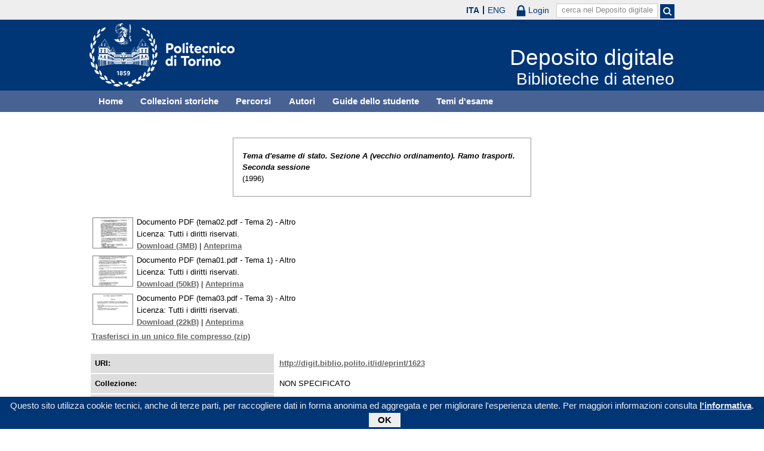

--- FILE ---
content_type: text/html; charset=utf-8
request_url: https://digit.biblio.polito.it/1623/
body_size: 20787
content:
<!DOCTYPE html PUBLIC "-//W3C//DTD XHTML 1.0 Transitional//EN" "http://www.w3.org/TR/xhtml1/DTD/xhtml1-transitional.dtd">
<html xmlns="http://www.w3.org/1999/xhtml" lang="it">
  <head>
    <meta http-equiv="X-UA-Compatible" content="IE=edge" />
    <meta name="viewport" content="width=device-width, initial-scale=1, maximum-scale=1, user-scalable=no" />
    <title>

Tema d'esame di stato. Sezione A (vecchio ordinamento). Ramo trasporti. Seconda sessione 

 - Deposito digitale</title>
    <link rel="icon" href="/favicon.ico" type="image/x-icon" />
    <link rel="shortcut icon" href="/favicon.ico" type="image/x-icon" />
    <script type="text/javascript" src="/javascript/jquery.min.js">// <!-- No script --></script>
    <script type="text/javascript" src="/javascript/jquery.cookiebar.js">// <!-- No script --></script>
    <link rel="stylesheet" type="text/css" href="/style/jquery.cookiebar.css" />
    <meta name="eprints.eprintid" content="1623" />
<meta name="eprints.rev_number" content="1" />
<meta name="eprints.eprint_status" content="archive" />
<meta name="eprints.userid" content="1" />
<meta name="eprints.dir" content="disk1/00/00/16/23" />
<meta name="eprints.datestamp" content="2013-10-08 09:05:35" />
<meta name="eprints.lastmod" content="2013-10-08 09:05:36" />
<meta name="eprints.status_changed" content="2013-10-08 09:05:35" />
<meta name="eprints.type" content="exam_test" />
<meta name="eprints.metadata_visibility" content="show" />
<meta name="eprints.title" content="Tema d'esame di stato. Sezione A (vecchio ordinamento). Ramo trasporti. Seconda sessione " />
<meta name="eprints.ispublished" content="pub" />
<meta name="eprints.full_text_status" content="public" />
<meta name="eprints.date" content="1996" />
<meta name="eprints.exam_tree" content="ingtra" />
<meta name="eprints.citation" content="


    
  


  Tema d'esame di stato. Sezione A (vecchio ordinamento). Ramo trasporti. Seconda sessione 


    (1996)
  


  


" />
<meta name="eprints.document_url" content="https://digit.biblio.polito.it/secure/1623/1/tema02.pdf" />
<meta name="eprints.document_url" content="https://digit.biblio.polito.it/secure/1623/2/tema01.pdf" />
<meta name="eprints.document_url" content="https://digit.biblio.polito.it/secure/1623/3/tema03.pdf" />
<link rel="schema.DC" href="http://purl.org/DC/elements/1.0/" />
<meta name="DC.relation" content="https://digit.biblio.polito.it/1623/" />
<meta name="DC.title" content="Tema d'esame di stato. Sezione A (vecchio ordinamento). Ramo trasporti. Seconda sessione " />
<meta name="DC.date" content="1996" />
<meta name="DC.type" content="Tema d'esame" />
<meta name="DC.type" content="NonPeerReviewed" />
<meta name="DC.format" content="application/pdf" />
<meta name="DC.language" content="it" />
<meta name="DC.rights" content="public_reserved" />
<meta name="DC.identifier" content="https://digit.biblio.polito.it/secure/1623/1/tema02.pdf" />
<meta name="DC.format" content="application/pdf" />
<meta name="DC.language" content="it" />
<meta name="DC.rights" content="public_reserved" />
<meta name="DC.identifier" content="https://digit.biblio.polito.it/secure/1623/2/tema01.pdf" />
<meta name="DC.format" content="application/pdf" />
<meta name="DC.language" content="it" />
<meta name="DC.rights" content="public_reserved" />
<meta name="DC.identifier" content="https://digit.biblio.polito.it/secure/1623/3/tema03.pdf" />
<meta name="DC.identifier" content="


    
  


  Tema d'esame di stato. Sezione A (vecchio ordinamento). Ramo trasporti. Seconda sessione 


    (1996)
  


  


" />
<link rel="alternate" href="https://digit.biblio.polito.it/cgi/export/eprint/1623/ContextObject/digit-eprint-1623.xml" type="text/xml; charset=utf-8" title="OpenURL ContextObject" />
<link rel="alternate" href="https://digit.biblio.polito.it/cgi/export/eprint/1623/MARC%3A%3AXML/digit-eprint-1623.xml" type="text/xml" title="MARC XML" />
<link rel="alternate" href="https://digit.biblio.polito.it/cgi/export/eprint/1623/MODS/digit-eprint-1623.xml" type="text/xml; charset=utf-8" title="MODS" />
<link rel="alternate" href="https://digit.biblio.polito.it/cgi/export/eprint/1623/MARC%3A%3AUSMARC/digit-eprint-1623.mrc" type="application/marc; charset=utf-8" title="MARC (ISO 2709)" />
<link rel="alternate" href="https://digit.biblio.polito.it/cgi/export/eprint/1623/RDFNT/digit-eprint-1623.nt" type="text/plain" title="RDF+N-Triples" />
<link rel="alternate" href="https://digit.biblio.polito.it/cgi/export/eprint/1623/DC/digit-eprint-1623.txt" type="text/plain; charset=utf-8" title="Dublin Core" />
<link rel="alternate" href="https://digit.biblio.polito.it/cgi/export/eprint/1623/JSON/digit-eprint-1623.js" type="application/json; charset=utf-8" title="JSON" />
<link rel="alternate" href="https://digit.biblio.polito.it/cgi/export/eprint/1623/MARC%3A%3AASCII/digit-eprint-1623.txt" type="text/plain; charset=utf-8" title="MARC (ASCII)" />
<link rel="alternate" href="https://digit.biblio.polito.it/cgi/export/eprint/1623/Simple/digit-eprint-1623.txt" type="text/plain; charset=utf-8" title="Simple Metadata" />
<link rel="alternate" href="https://digit.biblio.polito.it/cgi/export/eprint/1623/COinS/digit-eprint-1623.txt" type="text/plain; charset=utf-8" title="OpenURL ContextObject in Span" />
<link rel="alternate" href="https://digit.biblio.polito.it/cgi/export/eprint/1623/OAI_ESE/digit-eprint-1623.xml" type="text/xml" title="ESE v3.4 OAI Schema" />
<link rel="alternate" href="https://digit.biblio.polito.it/cgi/export/eprint/1623/Text/digit-eprint-1623.txt" type="text/plain; charset=utf-8" title="ASCII Citation" />
<link rel="alternate" href="https://digit.biblio.polito.it/cgi/export/eprint/1623/XML/digit-eprint-1623.xml" type="application/vnd.eprints.data+xml; charset=utf-8" title="EP3 XML" />
<link rel="alternate" href="https://digit.biblio.polito.it/cgi/export/eprint/1623/EndNote/digit-eprint-1623.enw" type="text/plain; charset=utf-8" title="EndNote" />
<link rel="alternate" href="https://digit.biblio.polito.it/cgi/export/eprint/1623/RDFXML/digit-eprint-1623.rdf" type="application/rdf+xml" title="RDF+XML" />
<link rel="alternate" href="https://digit.biblio.polito.it/cgi/export/eprint/1623/RDFN3/digit-eprint-1623.n3" type="text/n3" title="RDF+N3" />
<link rel="alternate" href="https://digit.biblio.polito.it/cgi/export/eprint/1623/Refer/digit-eprint-1623.refer" type="text/plain" title="Refer" />
<link rel="alternate" href="https://digit.biblio.polito.it/cgi/export/eprint/1623/DIDL/digit-eprint-1623.xml" type="text/xml; charset=utf-8" title="MPEG-21 DIDL" />
<link rel="alternate" href="https://digit.biblio.polito.it/cgi/export/eprint/1623/Atom/digit-eprint-1623.xml" type="application/atom+xml;charset=utf-8" title="Atom" />
<link rel="alternate" href="https://digit.biblio.polito.it/cgi/export/eprint/1623/METS/digit-eprint-1623.xml" type="text/xml; charset=utf-8" title="METS" />
<link rel="alternate" href="https://digit.biblio.polito.it/cgi/export/eprint/1623/IIIFManifest/digit-eprint-1623.js" type="application/json; charset=utf-8" title="IIIF Manifest" />
<link rel="alternate" href="https://digit.biblio.polito.it/cgi/export/eprint/1623/BibTeX/digit-eprint-1623.bib" type="text/plain" title="BibTeX" />
<link rel="alternate" href="https://digit.biblio.polito.it/cgi/export/eprint/1623/HTML/digit-eprint-1623.html" type="text/html; charset=utf-8" title="HTML Citation" />
<link rel="alternate" href="https://digit.biblio.polito.it/cgi/export/eprint/1623/RIS/digit-eprint-1623.ris" type="text/plain" title="Reference Manager" />
<link rel="Top" href="https://digit.biblio.polito.it/" />
    <link rel="Sword" href="https://digit.biblio.polito.it/secure/sword-app/servicedocument" />
    <link rel="SwordDeposit" href="https://digit.biblio.polito.it/secure/id/contents" />
    <link rel="Search" type="text/html" href="http://digit.biblio.polito.it/cgi/search" />
    <link rel="Search" type="application/opensearchdescription+xml" href="http://digit.biblio.polito.it/cgi/opensearchdescription" />
    <script type="text/javascript">
// <![CDATA[
var eprints_http_root = "https:\/\/digit.biblio.polito.it\/secure";
var eprints_http_cgiroot = "https:\/\/digit.biblio.polito.it\/secure\/cgi";
var eprints_oai_archive_id = "generic.eprints.org";
var eprints_logged_in = false;
// ]]></script>
    <style type="text/css">.ep_logged_in { display: none }</style>
    <link rel="stylesheet" type="text/css" href="/secure/style/auto-3.3.15.css" />
    <script type="text/javascript" src="/secure/javascript/auto-3.3.15.js"><!--padder--></script>
    <!--[if lte IE 6]>
        <link rel="stylesheet" type="text/css" href="/secure/style/ie6.css" />
   <![endif]-->
    <meta name="Generator" content="EPrints 3.3.15" />
    <meta http-equiv="Content-Type" content="text/html; charset=UTF-8" />
    <meta http-equiv="Content-Language" content="it" />
    

    <script type="text/javascript">
      jQuery(document).ready(function() {
        jQuery.cookieBar({
          message: "Questo sito utilizza cookie tecnici, anche di terze parti, per raccogliere dati in forma anonima ed aggregata e per migliorare l'esperienza utente. Per maggiori informazioni consulta ",
          policyButton: true,
          policyText: "l'informativa",
          policyURL: "/policies.html",
        });
      });
    </script>
  </head>
  <body>
    <div id="poli_tool">
      <div class="maxwidth">
       <a href="https://www.polito.it" id="link2polito">polito.it</a>
       <div id="ep_tm_languages"><a href="/secure/cgi/set_lang?lang=it&amp;referrer=https%3A%2F%2Fdigit.biblio.polito.it%2F1623%2F" title="ITA" class="active">ITA</a><a href="/secure/cgi/set_lang?lang=en&amp;referrer=https%3A%2F%2Fdigit.biblio.polito.it%2F1623%2F" title="ENG">ENG</a></div>
       <div id="tool_login">
        
    <a href="/cgi/users/home" class="not_logged_in">
      <svg id="lock" viewBox="0 0 16 24" height="24" width="16">
        <path id="lock-loop1" d="m 3,10 v -3 a 5 5 0 0 1 10 0 v 3" style="fill:none;stroke:currentColor;stroke-width:2.5"></path>
        <rect id="lock-body" height="11" width="16" rx="1" ry="1" x="0" y="10" style="fill:currentColor;stroke:none;"></rect>
      </svg>
      <span>Login</span>
    </a>
  
       </div>
       <div id="toggleSearch">
        <svg viewBox="0 0 14 14" version="1.1">
         <style>
          circle, path { fill:none;stroke:currentColor;stroke-width:2; }
         </style>
         <circle r="5" cy="6" cx="6"></circle>
         <path id="manico" d="m 10,10 13,13"></path>
        </svg>
       </div>
       <form id="tool_cerca" method="get" accept-charset="utf-8" action="/cgi/search/simple">
        <fieldset>
         <input name="q" id="q" type="text" />
         <button name="search" id="search" title="Esegui la ricerca">
          <svg viewBox="0 0 14 14" version="1.1" id="poli_lente">
           <style>
            circle, path { fill:none;stroke:currentColor;stroke-width:2; }
           </style>
           <circle r="5" cy="6" cx="6"></circle>
           <path id="manico" d="m 10,10 13,13"></path>
          </svg>
         </button>
         <input name="screen" id="screen" value="Search" type="hidden" />
         <input name="order" id="order" value="Search" type="hidden" />
         <label for="q" class="placeholder">cerca nel Deposito digitale</label>
        </fieldset>
       </form>
      </div>
    </div>
    <div id="poli_header">
     <div class="maxwidth">
      <a href="http://www.polito.it" title="Politecnico di Torino" id="logo_poli">
       <img src="/images/logo_poli.png" alt="Politecnico di Torino (logo)" />
      </a>
      <svg id="toggle_menu" viewBox="0 0 42 32" version="1.1">
       <style>
        path { fill:none;stroke:currentColor;stroke-width:2;transition: all 0.25s; }
	.ics path:nth-of-type(1) { transform: rotate(45deg) translate(0, 6px); transform-origin: 21px 17px; }
	.ics path:nth-of-type(2) { display : none; }
	.ics path:nth-of-type(3) { transform: rotate(-45deg) translate(0, -6px); transform-origin: 21px 17px; }
       </style>
       <path id="linea1" d="M 10,11 32,11"></path>
       <path id="linea2" d="M 10,17 32,17"></path>
       <path id="linea3" d="M 10,23 32,23"></path>
      </svg>
      <div class="titlebox">
       <a href="/">
        <span class="titolo">Deposito digitale</span><br />
        <span class="sottotitolo">Biblioteche di ateneo</span>
       </a>
      </div>
     </div>
    </div>
    <div id="menutop">
     <ul class="maxwidth">
      <li><a href="/">Home</a></li>
      <li><a href="/view/digitaltree/">Collezioni storiche</a></li>
      <li><a href="/view/percorsi/">Percorsi</a></li>
      <li><a href="/view/autori/">Autori</a></li>
      <li><a href="/view/guide/">Guide dello studente</a></li>
      <li><a href="/view/temi/">Temi d'esame</a></li>
     </ul>
    </div>
    <div id="page" class="maxwidth">
      
      <div id="corpo">
<!-- CONTENUTO -->
       <div class="ep_summary_content"><div class="ep_summary_content_left"></div><div class="ep_summary_content_right"></div><div class="ep_summary_content_top"></div><div class="ep_summary_content_main">

  
<div class="card">

 <p class="responsabilita">
    
 </p>
  

 <p class="atit">
<!--
  <cite:linkhere><xhtml:em><print expr="title" opts="magicstop"/></xhtml:em></cite:linkhere>
-->
  <em>Tema d'esame di stato. Sezione A (vecchio ordinamento). Ramo trasporti. Seconda sessione </em>
 </p>


 <p class="anote">
    (1996)
 </p>
  


  


</div>


  

  

    
  
    
      
      <table>
        
          <tr>
            <td valign="top" align="right"><a onmouseover="EPJS_ShowPreview( event, 'doc_preview_11100' );" href="https://digit.biblio.polito.it/secure/1623/1/tema02.pdf" onmouseout="EPJS_HidePreview( event, 'doc_preview_11100' );" class="ep_document_link"><img class="ep_doc_icon" alt="[img]" src="https://digit.biblio.polito.it/secure/1623/1.hassmallThumbnailVersion/tema02.pdf" border="0" /></a><div id="doc_preview_11100" class="ep_preview"><table><tr><td><img class="ep_preview_image" alt="" src="https://digit.biblio.polito.it/secure/1623/1.haspreviewThumbnailVersion/tema02.pdf" border="0" /><div class="ep_preview_title">Anteprima</div></td></tr></table></div></td>
            <td valign="top">
              

<!-- document citation -->


<span class="ep_document_citation">
Documento PDF (tema02.pdf - Tema 2)
 - Altro


  <br />Licenza: Tutti i diritti riservati.

</span>

<br />
              <a href="https://digit.biblio.polito.it/secure/1623/1/tema02.pdf">Download (3MB)</a>
              | <a href="https://digit.biblio.polito.it/secure/1623/1.haspreviewThumbnailVersion/tema02.pdf" rel="lightbox[docs] nofollow" title="





Documento PDF (tema02.pdf - Tema 2) &lt;https://digit.biblio.polito.it/secure/1623/1/tema02.pdf&gt;
 - Altro


  Licenza: Tutti i diritti riservati.



">Anteprima</a>
              
 
              
            </td>
          </tr>
        
          <tr>
            <td valign="top" align="right"><a class="ep_document_link" onmouseout="EPJS_HidePreview( event, 'doc_preview_11101' );" href="https://digit.biblio.polito.it/secure/1623/2/tema01.pdf" onmouseover="EPJS_ShowPreview( event, 'doc_preview_11101' );"><img class="ep_doc_icon" alt="[img]" src="https://digit.biblio.polito.it/secure/1623/2.hassmallThumbnailVersion/tema01.pdf" border="0" /></a><div id="doc_preview_11101" class="ep_preview"><table><tr><td><img class="ep_preview_image" alt="" src="https://digit.biblio.polito.it/secure/1623/2.haspreviewThumbnailVersion/tema01.pdf" border="0" /><div class="ep_preview_title">Anteprima</div></td></tr></table></div></td>
            <td valign="top">
              

<!-- document citation -->


<span class="ep_document_citation">
Documento PDF (tema01.pdf - Tema 1)
 - Altro


  <br />Licenza: Tutti i diritti riservati.

</span>

<br />
              <a href="https://digit.biblio.polito.it/secure/1623/2/tema01.pdf">Download (50kB)</a>
              | <a href="https://digit.biblio.polito.it/secure/1623/2.haspreviewThumbnailVersion/tema01.pdf" rel="lightbox[docs] nofollow" title="





Documento PDF (tema01.pdf - Tema 1) &lt;https://digit.biblio.polito.it/secure/1623/2/tema01.pdf&gt;
 - Altro


  Licenza: Tutti i diritti riservati.



">Anteprima</a>
              
 
              
            </td>
          </tr>
        
          <tr>
            <td valign="top" align="right"><a class="ep_document_link" onmouseout="EPJS_HidePreview( event, 'doc_preview_11102' );" href="https://digit.biblio.polito.it/secure/1623/3/tema03.pdf" onmouseover="EPJS_ShowPreview( event, 'doc_preview_11102' );"><img class="ep_doc_icon" alt="[img]" src="https://digit.biblio.polito.it/secure/1623/3.hassmallThumbnailVersion/tema03.pdf" border="0" /></a><div id="doc_preview_11102" class="ep_preview"><table><tr><td><img class="ep_preview_image" alt="" src="https://digit.biblio.polito.it/secure/1623/3.haspreviewThumbnailVersion/tema03.pdf" border="0" /><div class="ep_preview_title">Anteprima</div></td></tr></table></div></td>
            <td valign="top">
              

<!-- document citation -->


<span class="ep_document_citation">
Documento PDF (tema03.pdf - Tema 3)
 - Altro


  <br />Licenza: Tutti i diritti riservati.

</span>

<br />
              <a href="https://digit.biblio.polito.it/secure/1623/3/tema03.pdf">Download (22kB)</a>
              | <a href="https://digit.biblio.polito.it/secure/1623/3.haspreviewThumbnailVersion/tema03.pdf" rel="lightbox[docs] nofollow" title="





Documento PDF (tema03.pdf - Tema 3) &lt;https://digit.biblio.polito.it/secure/1623/3/tema03.pdf&gt;
 - Altro


  Licenza: Tutti i diritti riservati.



">Anteprima</a>
              
 
              
            </td>
          </tr>
        
        
          <tr><td colspan="2"><a href="http://digit.biblio.polito.it/cgi/zipdownload?eprintid=1623">Trasferisci in un unico file compresso (zip)</a></td></tr>
        
      </table>
    

  

  

  

  <table class="table_details">
    
    
    <tr>
      <th>URI:</th>
      <td><a href="http://digit.biblio.polito.it/id/eprint/1623">http://digit.biblio.polito.it/id/eprint/1623</a></td>
    </tr>
    
    
      
    
      
    
      
    
      
        <tr>
          <th>Collezione:</th>
          <td>NON SPECIFICATO</td>
        </tr>
      
    
      
        <tr>
          <th>Percorsi:</th>
          <td>NON SPECIFICATO</td>
        </tr>
      
    
      
    
      
        <tr>
          <th>Data di deposito:</th>
          <td>08 Ott 2013 09:05</td>
        </tr>
      
    
      
        <tr>
          <th>Ultima modifica:</th>
          <td>08 Ott 2013 09:05</td>
        </tr>
      
    
      
        <tr>
          <th>URL collegate:</th>
          <td><ul></ul></td>
        </tr>
      
    
  </table>

  
  

<!--
  <epc:if test="!$flags{preview}">
    <h3>Actions (login required)</h3>
    <table class="ep_summary_page_actions">
    <epc:foreach expr="action_list('eprint_summary_page_actions',$item)" iterator="action">
      <tr>
        <td><epc:print expr="$action.action_icon()" /></td>
        <td><epc:print expr="$action.action_title()" /></td>
      </tr>
    </epc:foreach>
    </table>
  </epc:if>
-->

</div><div class="ep_summary_content_bottom"></div><div class="ep_summary_content_after"></div></div>
<!-- /CONTENUTO -->
      </div>
      <div id="chiusura"></div>
    </div>
    <div id="footer">
      <div class="maxwidth">
        <div class="footer-left">
          <strong>Politecnico di Torino</strong><br />
          Corso Duca degli Abruzzi, 24<br />
          10129 Torino, ITALY
        </div>
        <div class="footer-center">
          <ul>
            <li>
              <a href="/contact.html">Contatti</a>
            </li>
            <li>
              <a href="http://www.polito.it/privacy">Privacy</a>
            </li>
          </ul>
        </div>
        <div class="footer-right">
          <ul>
            <li>
              <a href="http://www.facebook.com/biblio.polito" target="new"><img src="/images/facebook.png" alt="facebook" /></a>
            </li>
            <li>
              <a href="http://twitter.com/#!/bibliopolito" target="new"><img src="/images/twitter.png" alt="twitter" /></a>
            </li>
          </ul>
        </div>
      </div>
<!--
      <p class="maxwidth">Eccetto ove diversamente specificato, i contenuti di questo sito sono rilasciati sotto <a href="http://creativecommons.org/licenses/by/3.0/it/" target="_blank"><img src="/images/cc-by-80x15.png" alt="Licenza Creative Commons - Attribuzione 3.0 Italia" />Licenza Creative Commons - Attribuzione 3.0 Italia</a>.<br/>
        Powered by <a href="/eprints/">Eprints 3</a> - customization and management by Politecnico di Torino.</p>
-->
    </div>

  </body>
</html>

--- FILE ---
content_type: text/css
request_url: https://digit.biblio.polito.it/secure/style/auto-3.3.15.css
body_size: 73664
content:



/* From: /dati/eprints/lib/static/style/auto/actions.css */

.ep_login_tools img {
	vertical-align: middle;
	margin: 0px 25px;
}

ul.ep_action_list {
	margin: 0;
	padding: 0;
	white-space: nowrap;
	display: inline-block;
}

ul.ep_action_list li {
	display: inline-block;
	margin-left: .5em;
}

ul.ep_action_list li:first-child {
	margin-left: 0;
}

dl.ep_action_list {
	margin: 0;
	padding: 0;
}

dl.ep_action_list dt, dl.ep_action_list dd {
	margin: 0;
}

dl.ep_action_list dt {
	margin-top: .5em;
	width: 15em;
	text-align: center;
	line-height: 2em;
	margin-bottom: -1.5em;
}
dl.ep_action_list dt:first-child {
	margin-top: 0;
}

dl.ep_action_list dd {
	position: relative;
	left: 16em;
	top: -.5em;
	margin-right: 16em;
	overflow: hidden;
}



/* From: /dati/eprints/lib/static/style/auto/blister.css */


/* EPrints 3 blister bar style */

/* ep_blister */



.ep_blister_bar {
	margin: auto;
}
.ep_blister_join {
	background-image: url(images/blister_arrow.png);
	background-repeat: no-repeat;
	background-position: center center;
	width: 20px;
}
.ep_blister_node, .ep_blister_node_selected {
	text-align: center;
	border-style: solid;
	border-radius: 3px;
}
.ep_blister_node {
	border-width: 1px;
	padding: 3px 10px;
}
.ep_blister_node_selected {
	border-width: 2px;
	padding: 2px 10px;
}



/* From: /dati/eprints/lib/static/style/auto/citations.css */

span.document_filename
{
	font-size: 80%;
        line-height: 20px;
}

span.document_format
{
}




/* From: /dati/eprints/lib/static/style/auto/colors.css */

/*
 *
 * EPrints Default Colour Scheme
 *
 */

body {
	color: #000000;
	background-color: #ffffff;
}
a, .ep_tm_key_tools a:visited {
	color: #0645ad;
}
a:visited {
	color: #0b0080;
}
a:hover, .ep_tm_key_tools a:hover {
	color: #3366bb;
}
a:active, .ep_tm_key_tools a:active {
	color: red;
}
h1, h2, h3, h4 {
    color: #606060;
}
.ep_view_page h2 {
	border-bottom: solid 1px #606060;
}

/* template.css */

.ep_tm_header {
	background-color: #fff;
	background-image: url(images/logo_background_light.png);
	background-repeat: repeat-y;
}
.ep_tm_menu, .ep_tm_menu li:hover {
	background-image: url(images/bar_glass.png) ;
	background-position: 0px 5px;
}
.ep_tm_footer {
	border-color: #204f76;
}
.ep_tm_menu, .ep_tm_menu ul {
	background-color: #204f76;
}
.ep_tm_menu {
	/* fixed to 30px high */
	border-bottom: 1px solid #fff;
}
.ep_tm_menu li:hover {
	background-color: #279ae2;
}
.ep_tm_menu a, .ep_tm_menu a:visited {
	color: white;
}
.ep_tm_searchbar, .ep_columns_title, td.ep_columns_alter, .ep_toolbox_title {
	color: #606060;
}
.ep_tm_searchbar, .ep_columns_title, td.ep_columns_alter {
	background-color: #ccc;
	background-image: url(images/bar_24px.png);
	background-repeat: repeat-x;
}
.ep_tm_searchbarbox {
	border-color: #606060;
}
.ep_tm_key_tools li {
	border-left: 1px solid #e8e8e8;
	border-right: 1px solid #606060;
}
.ep_tm_key_tools li:first-child {
	border-left: none;
}
.ep_tm_key_tools li:last-child {
	border-right: none;
}

/* form.css */

.ep_form_action_button, .ep_form_internal_button, .ep_tm_searchbarbutton, .ep_blister_node_selected {
	border-color: #5b97c7 #13324a #13324a #5287b3;
	background-image: url(images/bar_12px.png);
	background-color: #1f4f76;
	color: white;
}
.ep_form_action_button:active, .ep_form_internal_button:active, .ep_tm_searchbarbutton:active, .ep_blister_node_selected:active {
	border-color: #13324a #5287b3 #5287b3 #13324a;
	background-color: #276496;
}

/* blister.css */

.ep_blister_node {
	border-color: #cccccc;
	background-color: #e8e8ff;
	background-image: url(images/bar_solid_12px.png);
	color: #000000;
}
.ep_blister_node:active {
	border-color: #276496;
}

/* summary.css surround.css */

.ep_summary_box_title, .ep_summary_box_body, .ep_sr_title_bar, .ep_sr_content, .ep_sr_collapse_bar
,.ep_tab_panel
,.ep_toolbox_content /* toolbox.css */
,.ep_upload_doc /* upload.css */
,.ep_search_buttons, .ep_search_controls, .ep_search_controls_bottom /* search.css */
,.ep_view_group_by /* view.css */
{
	background-color: #e8e8ff;
}
.ep_summary_box_title, .ep_sr_title_bar, .ep_sr_collapse_bar {
	background-image: url(images/bar_solid_12px.png);
	background-repeat: repeat-x;
}
.ep_sr_content, .ep_summary_box_body,
.ep_tab_panel,
.ep_toolbox_content /* toolbox.css */
,.ep_upload_doc /* upload.css */
{
	background-image: url(images/bar_solid_24px.png);
	background-repeat: repeat-x;
}
.ep_summary_box_title, .ep_summary_box_body, .ep_sr_title_bar, .ep_sr_content, .ep_sr_collapse_bar
,.ep_tab_panel, .ep_tab_bar li, .ep_tab_bar li a
,.ep_toolbox_content /* toolbox.css */
,.ep_upload_doc /* upload.css */
{
	border-color: #ccc;
}

/* tabs.css */

.ep_tab_bar li a {
	background-image: url(images/bar_solid_24px.png);
	background-repeat: repeat-x;
}

/* unselected tab */
.ep_tab_bar li a {
	background-color: #bbf;
}

/* selected tab */
.ep_tab_bar li.ep_tab_selected a {
	background-color: #fff;
}

/* general.css */

th.ep_title_row
{
	border-color: #808080;
	background-image: url(images/bar_24px.png);
	background-color: #ccc;
	color: #333;
}

th.ep_row, td.ep_row {
	border-color: #bbb;
}
th.ep_row, td.ep_row {
	border-bottom-style: dashed;
}
td.ep_row {
	border-left-style: dashed;
}

/* messages.css */

.ep_msg_message_content, .ep_msg_warning_content, .ep_msg_error_content, .ep_msg_other_content {
	background-image: url(images/bar_solid_48px.png);
	background-repeat: repeat-x;
}

.ep_msg_message_content {
	background-color: #80ff80;
	border-color: #80ff80;
}
.ep_msg_error_content {
	background-color: #ffc0c0;
	border-color: #ffc0c0;
}

.ep_msg_warning_content {
	background-color: #ffc080;
	border-color: #ffc080;
}

.ep_msg_other_content {
	background-color: #9999ff;
	border-color: #9999ff;
}

/* columns.css */

th.ep_columns_title, td.ep_columns_alter {
	border-color: #888;
}
td.ep_columns_cell {
	border-color: #888 #ccc;
}

.ep_search_buttons, .ep_search_controls, .ep_search_controls_bottom /* search.css */
,.ep_view_group_by /* view.css */
{
	border-color: #cccccc;
	background-image: url(images/bar_24px.png);
}



/* From: /dati/eprints/lib/static/style/auto/columns.css */


/* paginated columns */

.ep_columns {
	margin: auto;
}

td.ep_columns_cell {
	border-style: none dashed solid none;
	border-width: 1px;
}
td.ep_columns_cell:first-child {
	border-left-style: dashed;
}

th.ep_columns_title, td.ep_columns_alter {
	border-width: 1px;
	font-weight: normal;
}
th.ep_columns_title {
	border-style: solid solid solid none;
}
td.ep_columns_alter {
	border-style: none solid solid none;
}
th.ep_columns_title:first-child, td.ep_columns_alter:first-child {
	border-left-style: solid;
}
th.ep_columns_title a {
	font-weight: normal;
}


td.ep_columns_no_items {
	border-bottom: 1px solid #ccc;
	border-left: 1px solid #ccc;
	border-right: 1px solid #ccc;
	padding: 0.5em;
	text-align: center;
	font-size: 120%;
}

.ep_columns_add {
	text-align: center;
}




/* From: /dati/eprints/lib/static/style/auto/drop.css */


/* style for ajax suggestion drops */

.ep_drop_target {
}

.ep_drop_target ul {
	margin: 0px;
	padding: 4px;
	list-style: none;
	background-color: white;
	border: 1px dotted #888;
	z-index: 6;
}
	
.ep_drop_target ul li {
	margin: 0px;
	padding: 3px;
	list-style: none;
	border-top: 1px dashed #ccc;
	cursor: pointer;
	width: 100%;
}
.ep_drop_target ul li.ep_first {
	border-top: none;
}

.ep_drop_target ul li.selected {
	background-color: #e0e0ff;
}

.ep_drop_target ul ul {
	display: none;
}

.ep_drop_loading {
	margin: 0px;
	padding: 4px;
	height: 24px;
	text-align: center;
	border: 1px dotted #888;
	z-index: 6;
	position: absolute;
	background-color: #fff;
	background-image: url(images/loading.gif);
	background-repeat: no-repeat;
	background-position: center;
}

.ep_draggable {
	cursor: move;
}



/* From: /dati/eprints/lib/static/style/auto/fields.css */


/* style for metafields */

dl.ep_field_set_long dt label {
	margin-bottom: 0.2em;
	font-weight: bold;
}

dl.ep_field_set_long dd {
	margin-bottom: 0.5em;
}



/* From: /dati/eprints/lib/static/style/auto/fileselector.css */

.ep_fileselector dl {
	margin: 0px 0px 0px 25px;
	padding: 0px 0px;
}
.ep_fileselector dd {
	margin: 0px 0px;
}
.ep_fileselector input {
/*	float: left; */
}
.ep_fileselector label {
	cursor: pointer;
}
.ep_fileselector dt.ep_fileselector {
	clear: left; /* clear the floated input */
	display: block;
	cursor: pointer;
	background-image: url([data-uri]);
	background-repeat: no-repeat;
	background-position: 0px 0px;
	padding-left: 20px;
	padding-bottom: 2px;
}
.ep_fileselector dt.ep_fileselector_open {
	background-image: url([data-uri]);
}



/* From: /dati/eprints/lib/static/style/auto/form.css */


/* Form related styles */

form {
	display: inline;
}

select, input.ep_form_text, textarea {
	padding: 1px 2px 1px 2px;
	margin-right: 4px;
	border: solid 1px #ccc;
}

.ep_form_example {
	font-weight: bold;
	color: blue;
}

/* buttons */

.ep_form_button_bar {
	text-align: center;
	padding: 4px;
	clear: both;
	margin-top: 10px;
	margin-bottom: 10px;
}

.ep_form_action_button, .ep_form_internal_button {
	text-align: center;
	border-width: 2px;
	border-style: solid;
	border-radius: 3px;
	padding: 2px 20px;
	cursor: pointer;
}
.ep_form_internal_button {
	padding: 1px 14px;
	background-position: 0px -2px;
}

/* form fields */

.ep_form_field_help {
        font-size: small ;
}

.ep_form_field_name {
        padding-top: 1em;
	font-weight: bold;
}

.ep_form_field_input {
        padding-bottom: 3pt;
}

/* input fields grid */


.ep_form_input_grid th {
	vertical-align: middle;
	text-align: center;
	font-size: 80%;
}
.ep_form_input_grid td {
	vertical-align: middle;
}

td.ep_form_input_grid_pos {
	padding-right: 4px;
}
td.ep_form_input_grid_arrows {
	white-space: nowrap;
	padding-top: 2px;
	padding-bottom: 2px;
}


td.ep_form_input_grid_wide {
	text-align: left;
}



/* From: /dati/eprints/lib/static/style/auto/general.css */

body {
	margin: 0;
	font-family: Sans-serif;
	font-size: 80%;
}

/* left-align if we're in a div (e.g. ep_block) that centres */
ul {
	text-align: left;
}

img {
        border:0;
}

.ep_no_js { 
	display: none; 
}

.ep_no_js_inline { 
	display: none; 
}

.ep_no_js_table_cell { 
	display: none; 
}

.ep_hide { 
	display: none; 
}

h1, h2 {
	font-weight: bold;
}
h1 {
	margin: 0px;
	margin-top: 10px;
	font-size: 130%;
	text-align: center;
}
h2 {
	font-size: 110%;
}
h3 {
	font-size: 120%;
}
h4 {
	font-size: 100%;
}

hr {
	border: 0px;
	color: #ccc;
	background-color: #ccc;
	height: 2px;
}

.ep_required {
}

.ep_toggle a, a.ep_toggle {
	text-decoration: none;
}

th.ep_row {
	padding-right: 0.25em;
	text-align: right;
	width: 20%;
	border-width: 1px;
}
td.ep_row {
	padding-left: 0.25em;
	text-align: left;
	border-width: 1px;
}

th.ep_title_row {
	border-width: 1px;
	border-style: solid;
	border-left: none;
	border-right: none;
	padding: 0.1em 0.5em 0.1em 0.5em;
	font-size: 100%;
	height: 2em;
	font-weight: normal;
}

.ep_highlight {
	padding: 0.5em;
	border: solid 2px #ff8888;
	background-color: #ffeeee;
}

.ep_block {
	width: auto;
	margin: 0.25em auto 0.25em auto;
	text-align: center;
}
.ep_block td {
	text-align: left;
}
.ep_doc_icon
{
	padding: 2px;
}



/* From: /dati/eprints/lib/static/style/auto/icontable.css */


table.ep_icontable {
	border-collapse: collapse;
}
table.ep_icontable th {
	border: solid 1px #999;
	background-color: #fff;
	text-align: center;
}
table.ep_icontable td {
	padding-left: 4px;
	border: solid 1px #999;
}



/* From: /dati/eprints/lib/static/style/auto/irstats2.css */

/* IRStats2 CSS */

div.irstats2_view
{
	width: 100%;
	text-align:left;
	font-family: Verdana, Arial, sans-serif;
	margin: 10px;
	border: 1px solid #D7D9E5;
	border-radius: 3px;
}

div.irstats2_view_title
{
	border-top: 0px;
	border-left: 0px;
	border-right: 0px;
	border-bottom: 1px solid #D7D9E5;
	font-weight: bold;
	font-size: 14px;
	padding: 5px;
	color: #000;
	background: url("images/toolbox.png") repeat-x scroll 0 0 #E7E9F5;
}

div.irstats2_view_content
{
	line-height: 20px;
	margin: auto;
}

div.irstats2_piechart
{
	width: 400px;
	height: 350px;
	margin-left: auto;
	margin-right: auto;
}

div.irstats2_googlepiechart
{
	width: 400px;
	height: 250px;
	margin-left: auto;
	margin-right: auto;
}
div.irstats2_googlegeochart
{
	width: 600px;
	height: 300px;
	margin-left: auto;
	margin-right: auto;
}

div.irstats2_googlegraph
{
	width: 750px;
	height: 200px;
	margin-left: auto;
	margin-right: auto;
}

div.irstats2_googlespark
{
	width: 150px;
	height: 50px;
	margin: 0px;
	display: inline;
	float:left;
	border: 0px;
	padding: 0px;
}

div.irstats2_counter
{
	display: inline;
}

div.irstats2_view_KeyFigures div.irstats2_view_content
{
	padding-top: 10px;
}

span.irstats2_keyfigures_metric_figure
{
	font-weight: bold;
	font-size: 20px;
}

span.irstats2_keyfigures_metric_text
{
	padding-left: 5px;
}

div.irstats2_ruler {
	clear:both;
	margin-bottom: 10px;
}

div.irstats2_keyfigures_section {
	float:left;
	width: 50%
}

div.irstats2_keyfigures_deposits {
	float:left;
	width: 50%
}

div.irstats2_keyfigures_downloads {
	float:right;
	width: 50%
}

div.irstats2_keyfigures_fulltext {
	float:left;
	width: 50%;
}

div.irstats2_keyfigures_openaccess {
	float:right;
	width: 50%
}

table.irstats2_keyfigures_progress {
	margin-left:12px;
}

table.irstats2_keyfigures_progress div.irstats2_progress_wrapper {
	height: 25px;
}


table.irstats2_keyfigures_progress div.irstats2_progress {
	height: 25px;
}

table.irstats2_keyfigures_progress td {
	padding: 5px;
}

div.irstats2_deposit_details {
	font-size: 12px;
	color: #666;
	margin-top: 5px;
	margin-left: 10px;
}

span.irstats2_counter_label
{
	color: #333333;
	font-size: 14px;
	margin: auto 2px;	
	vertical-align: middle;
}

span.irstats2_counter_value
{
	color: #000000;
	font-size: 20px;
	font-weight:bold;
	margin: auto 2px;
	vertical-align: bottom;
	padding-bottom:4px;
}

img.irstats2_spin
{
	vertical-align:middle;
}

span.irstats2_loading
{
	margin-left: 5px;
	vertical-align:middle;
	color: #666666;
}

table.irstats2_table
{
	border-collapse: collapse;
	margin-left:auto;
	margin-right:auto;
	margin-top: 10px;
	width: 100%;
}

div.irstats2_table_options
{
	text-align: center;
}

div.irstats2_table_options > a
{
	padding-left: 5px;
}

tr.irstats2_table_headings > td
{
	font-weight: bold;	
	background-color: #666;
	color: #FFF;
	text-align: left;
	padding: 2px;
}

td.irstats2_table_cell_order
{
	text-align:center;
	width: 20px;
}

td.irstats2_table_cell_object
{
	padding-left: 5px;
}

td.irstats2_table_cell_count
{
	text-align:center;
	width: 100px;
}

tr.irstats2_table_row_even > td
{
	padding: 2px;
	background-color: #FFFFFF;
}

tr.irstats2_table_row_odd > td
{
	padding: 2px;
	background-color: #EEE;
}

div.irstats2_reportmenu_row
{
	padding: 5px;
	vertical-align:bottom;
}
span.irstats2_date_separator
{
	padding-left:5px;
	padding-right:5px;
}
span.irstats2_date_label
{
	font-size:14px;
	font-weight:bold;
}
div.irstats2_progress
{
        background-color: #c1d0ef;
        color: #000;
	text-align:left;
	padding: 0px;
	margin: 0px;
}
div.irstats2_progress_wrapper
{
	border: 1px solid #3366cc;
	margin: 0px;
	padding: 0px;
	text-align:left;
}
div.irstats2_progress > span
{
	padding-left: 5px;
	display: block;
	width: 100px;
}

span.irstats2_keyfigures_metric {
	font-size: 14px;
	line-height: 50px;
}

h3.irstats2_keyfigures_heading, h3.irstats2_linkstoreports_heading
{
	margin-top: 2px;
	margin-bottom: 2px;
	font-size: 13px;
	font-weight: bold;
}

div.irstats2_keyfigures_column
{
	width: 25%;
	float: left;
	text-align:left;
	margin-left:auto;
	margin-right:auto;
}

div.irstats2_reportheader_column
{
	float: left;
	text-align:left;
	margin-left:15px;
}

table.irstats2_reports 
{
	border-collapse:collapse;	
	width: 100%;
	margin-left:auto;
	margin-right:auto;
}

td.irstats2_reports_heading
{
	border: 1px solid #CCC;
	padding: 2px 10px;
	text-align:right;
	width: 20%;
	background-color: #EEE;
}

td.irstats2_reports_heading > span
{
	color: #222;
}

td.irstats2_reports_content
{
	border: 1px solid #CCC;
	padding: 2px 10px;
	text-align: left;
	width: 80%;
}

td.irstats2_reports_content > span
{
	padding-right: 10px;
	font-family: Verdana;
}


a.irstats2_export_bar_toggle
{
	float: right;
}

div.irstats2_export_bar
{
	text-align: left;
}

div.irstats2_export_content
{
	margin: 0px auto;
	border-bottom: 1px solid #D7D9E5;
	padding: 5px;
	text-align: center;
	background-color: #F9F9F9;
}

.irstats2_setdesc_link
{
	margin-left: 5px;
	width: 45px;
}

input.irstats2_setdesc_q
{
	margin-top: 5px;
	border: 1px solid #CCCCCC;
	padding: 2px;
	font-size: 14px;	
}

input.irstats2_placeholder
{
	color: #AAA;
	font-style: italic;
}

div.irstats2_setdesc_values
{
	max-height:150px;
	overflow-y:scroll; 
	margin: 5px; 
	padding: 5px; 
	border: 1px solid #CCCCCC;
	background-color: #FFFFFF;
}

ul.irstats2_setfinder_values
{
	margin: 0px;
	padding: 0px;
}

ul.irstats2_setfinder_values > li
{
}

div.irstats2_setfinder_row > a
{
	display: block
}

div.irstats2_setfinder_row > a:hover
{
	background-color: #F5F5F5;
}

div.irstats2_datepicker_inner
{
	font-size:11px;
	padding: 4px;
	color:#000;
}

p.irstats2_error_login {
	width: 100%;
	text-align: center;
}

h3.irstats2_summary_page_header {
	margin-top:20px;
}

div.irstats2_summary_page_container {
	border:1px solid #CCC;
	width:80%;
	margin-left:auto;
	margin-right:auto;
}

div.irstats2_summary_page_container > p {
	text-align:center;
	width:100%;
	margin:5px 0px 0px 0px;
	color:#666;
}

#irstats2_summary_page_downloads {
	height:250px;
	width:100%
}

#irstats2_summary_page_countries {
	height:250px;
	width:100%
}

td.irstats2_reportheader_breadcrumbs {
	width: 60%;
	font-size: 14px;
	font-weight: bold;
	padding: 5px;
}

td.irstats2_reportheader_breadcrumbs > a, td.irstats2_reportheader_breadcrumbs > a:visited {
	color: #0645AD;
}

div.irstats2_reportheader_timeline {
	width: 30%;
	float: right;
	text-align: right;
	vertical-align: middle;
}

div.irstats2_reportheader_timeline_frame {
	font-size: 14px;
	padding: 5px;
	text-align: right;
	float: right;
}

div.irstats2_reportheader_options {
	width:100%;
	text-align: left;
	vertical-align: middle;
}

div.irstats2_reportheader_clear {
	clear:both;
}

div.irstats2_reportheader {
	width: 100%;
	padding: 0px;
}

table.irstats2_reportheader {
	width: 100%;
}

div.irstats2_view_ReportHeader {
	border: 0px;
}

input.irstats2_form_action_button {
	text-align: center;
	border-width: 2px;
	border-style: solid;
	border-radius: 3px;
	padding: 2px 20px;
	cursor: pointer;
	background-color: #F9F9F9;
	color: #111;
}

input.irstats2_form_action_button:active, input.irstats2_form_action_button:hover, input.irstats2_form_action_button_selected {
	background-color: #EEE;
	color: #222;
}

div.irstats2_options_dates, div.irstats2_options_filters, div.irstats2_options_reports {
	background-color: #EEE;
	text-align: left;
	border-width: 2px;
	border-style: solid;
	border-radius: 3px;
	border-color: #DDD;
}

table.irstats2_view_Grid div.irstats2_view {
	width: 97%;
}



/* From: /dati/eprints/lib/static/style/auto/irstats2_datepicker.css */

/* This is a very basic stylesheet for the date-picker. Feel free to create your own. */

/* The wrapper div */
div.datePicker
        {
        position:absolute;
        min-width:24em;
        width:24em;
        z-index:9999;
        text-align:center;

        /* Change the font-size to suit your design's CSS. The following line is for the demo that has a 12px font-size defined on the body tag */
        font:900 0.8em/0.8em Verdana, Sans-Serif;
        
        /* For Example: If using the YUI font CSS, uncomment the following line to get a 10px font-size within the datePicker */
        /* font:900 77%/77% Verdana; */

        background:transparent;

        /* Mozilla & Webkit extensions to stop text-selection. Remove if you wish to validate the CSS */
        -moz-user-select:none;
        -khtml-user-select:none;
        }
/* Styles for the static datePickers */
div.staticDP
        {
        position:relative;
        top:5px;
        left:0;
        }
/* The iframe hack to cover selectlists in Internet Explorer <= v6 */
iframe.iehack
        {
        position:absolute;
        background:#fff;
        z-index:9998;
        padding:0;
        border:0;
        display:none;
        margin:0;
        }
/* The "button" created beside each input for non-static datePickers */
a.date-picker-control:link,
a.date-picker-control:visited,
a.date-picker-control:hover,
a.date-picker-control:active,
a.date-picker-control:focus
        {
        /*position:relative;*/
        /* Moz & FF */
        display: -moz-inline-stack;
        border:0 none;
        padding:0;
        margin:0 0 0 4px;
        background:transparent url(../images/irstats2/datepicker/cal.gif) no-repeat 50% 50%;
        min-width:16px;
        line-height:1;
        cursor:pointer;
        visibility:visible;
        text-decoration:none;
        vertical-align:middle;
        }
/* Feed IE6 the following rule, IE7 should handle the min-width declared above */
* html a.date-picker-control
        {
        width:16px;
        }
a.date-picker-control
        {
        /* IE, Safari & Opera. Seperate CSS rule seems to be required. */
        display:inline-block;
        }
a.date-picker-control span
        {
        display:block;
        width:16px;
        height:16px;
        margin:auto 0;
        }
/* The next & previous buttons */
div.datePicker th span
        {
        display:inline;
        padding:0;
        margin:0;
        color:#000;
        text-align:center;
        line-height:1em;
        border-width:0;
        font-family: georgia, times new roman, palatino, times, bookman, serif;
        background:transparent;
        font-weight:bold;
        cursor:pointer;
        }
div.datePicker th span.month-display,
div.datePicker th span.year-display
        {
        text-transform:uppercase;
        letter-spacing:1px;
        font:normal 1.2em Verdana, Sans-Serif;
        cursor:default;
        }
div.datePicker th span.prev-but,
div.datePicker th span.next-but
        {
        font-size:1.8em;
        cursor:pointer !important;
        }

div.datePicker th span.today-but
        {
        text-align:center;
        margin:0 auto;
        font:normal 1em Verdana, Sans-Serif;
        width:100%;
        text-decoration:none;
        line-height:1.6em;
        text-transform:uppercase;
        cursor:pointer !important
        }
div.datePicker thead th span.fd-disabled
        {
        color:#aaa;
        cursor:default !important;
        }
/* The mon, tue, wed etc day buttons */
div.datePicker th span.fd-day-header
        {
        text-align:center;
        margin:0 auto;
        font:900 1em Verdana, Sans-Serif;
        height:1.4em;
        width:2em;
        text-decoration:none;
        text-transform:lowercase;
        line-height:1.4em;
        }
/* The table */
div.datePicker table
        {
        position:relative;
        margin:0;
        padding:0;
        border:1px solid #ccc;
        background:#fff url(../images/irstats2/datepicker/gradient-e5e5e5-ffffff.gif) repeat-x 0 -20px;
        text-align:center;
        width:100%;
        border-spacing:2px;
        table-layout:fixed;
        border-collapse:separate;
        }
/* Common TD & TH styling */
div.datePicker table td
        {
        border:1px solid #ccc;
        padding:0;
        text-align:center;
        vertical-align:middle;
        /* Opera requires a line-height bigger than 1em in order to redraw properly */
        line-height:1.2em;
        cursor:pointer;
        background:#fff url(../images/irstats2/datepicker/gradient-e5e5e5-ffffff.gif) repeat-x 0 -40px;
        width:3em;
        height:3em !important;
        height:2.8em;
        outline:none;
        }
div.datePicker table th
        {
        border:0 none;
        padding:0;
        line-height:1em;
        font-weight:bold;
        color:#222;
        text-align:center;
        vertical-align:middle;
        }
div.datePicker table td.date-picker-unused
        {
        background:#fff url(../images/irstats2/datepicker/backstripes.gif);
        border-color:#dcdcdc;
        padding:0;
        cursor:default !important;
        }
div.datePicker table thead th.date-picker-title
        {
        width:auto;
        height:auto;
        padding:0.4em 0;
        }
/* The "mon tue wed etc" day header button styles */
div.datePicker table th.date-picker-day-header
        {
        text-transform:lowercase;
        width:3em;
        }
div.datePicker table th.date-picker-day-header span
        {
        display:block;
        }
/* The "todays date" style */
div.datePicker table td.date-picker-today
        {
        background:#fff url(../images/irstats2/datepicker/bullet2.gif) no-repeat 0 0;
        color:rgb(100,100,100) !important;
        }
/* The "selected date" style */
div.datePicker table td.date-picker-selected-date
        {
        color:#333 !important;
        border-color:#333 !important;
        }
/* the "highlight days" style */
td.date-picker-highlight
        {
        color:#a86666;
        }
/* The date "out of range" style */
div.datePicker table td.out-of-range
        {
        color:#ccc !important;
        font-style:oblique;
        background:#fcfcfc !important;
        cursor:default !important;
        }
/* The "disabled days" style */
div.datePicker table td.day-disabled
        {
        color:#aaa !important;
        background:transparent !important;
        cursor:default !important;
        }
/* The "active cursor" style */
div.datePicker table tbody td.date-picker-hover
        {
        background:#fff url(../images/irstats2/datepicker/bg_header.jpg) no-repeat 0 0;
        cursor:pointer;
        border-color:rgb(100,130,170);
        color:rgb(100,130,170);
        }
/*
   Quirksmode necessity?
   ---------------------

   If your HTML document renders in quirksmode (i.e. has no doctype declaration)
   then uncomment the following CSS rule to set a less drastic font-size in IE

div.datePicker table th,
div.datePicker table td
        {
        font-size:100%;
        }
*/

/* Remove the images for Internet Explorer <= v6 using the "* html" hack */
* html div.datePicker table td
        {
        background-image:none;
        }
* html div.datePicker table td.date-picker-unused
        {
        background:#f2f2f2;
        }



/* From: /dati/eprints/lib/static/style/auto/items.css */


/* Items Screen */

.ep_items_filters {
	text-align: center;
	margin-top: 10px;
}

.ep_items_filters img {
	border-width: 0px;
	margin-left: 10px;
	vertical-align: -2px;
}

.ep_items_filters a {
	color: #000000;
	text-decoration: none;
}


td.ep_columns_cell_inbox {
	background-color: #ffc;
}
td.ep_columns_cell_buffer {
	background-color: #dde;
}
td.ep_columns_cell_archive {
	background-color: #cfc;
}
td.ep_columns_cell_deletion {
	background-color: #ccc;
}



/* From: /dati/eprints/lib/static/style/auto/latest.css */


/* latest and latest tool */

div.ep_latest_result {
	margin-bottom: 0.5em;
	margin-top: 0.5em;
}

div.ep_latest_tool_result {
	margin-bottom: 0.5em;
	margin-top: 0.5em;
}



/* From: /dati/eprints/lib/static/style/auto/lightbox.css */

#lightbox{	position: absolute;	left: 0; width: 100%; z-index: 100; text-align: center; }
#lightbox img{ width: auto; height: auto;}
#lightbox a img{ border: none; }

#outerImageContainer{ position: relative; background-color: #fff; width: 250px; height: 250px; margin: 0 auto; }
#imageContainer{ padding: 10px; }

#loading{ position: absolute; top: 40%; left: 0%; height: 25%; width: 100%; text-align: center; line-height: 0; }
/* #hoverNav{ position: absolute; top: 0; left: 0; height: 100%; width: 100%; z-index: 10; }
#imageContainer>#hoverNav{ left: 0;} */
#hoverNav a{ outline: none;}

/* #prevLink, #nextLink{ width: 49%; height: 100%; background-image: url([data-uri]); display: block; }
#prevLink { left: 0; float: left;}
#nextLink { right: 0; float: right;}
#prevLink:hover, #prevLink:visited:hover { background: url(images/lightbox/prevlabel.gif) left 15% no-repeat; }
#nextLink:hover, #nextLink:visited:hover { background: url(images/lightbox/nextlabel.gif) right 15% no-repeat; } */

#hoverNav { height: 30px; }
#prevLink, #nextLink { width: 49%; height: 100%; display: block; }
#prevLink { left: 0; float: left; background: url(images/lightbox/prevlabel.gif) left 0 no-repeat; }
#nextLink { right: 0; float: right; background: url(images/lightbox/nextlabel.gif) right 0 no-repeat; }

#imageDataContainer{ font: 10px Verdana, Helvetica, sans-serif; background-color: #fff; margin: 0 auto; line-height: 1.4em; overflow: auto; width: 100%	; }

#imageData{	padding:0 10px; color: #666; }
#imageData #imageDetails{ width: 70%; float: left; text-align: left; }	
#imageData #caption{ font-weight: bold;	}
#imageData #numberDisplay{ display: block; clear: left; padding-bottom: 1.0em;	}			
#imageData #bottomNavClose{ width: 66px; float: right;  padding-bottom: 0.7em; outline: none;}	 	

#overlay{ position: absolute; top: 0; left: 0; z-index: 90; width: 100%; height: 500px; background-color: #000; }

#lightboxMovie {}



/* From: /dati/eprints/lib/static/style/auto/mail.css */



.ep_mail_view {
	border: dashed 2px #ccc;
	margin-top: 20px;
	background-color: #eee;
}

.ep_mail_header {
	margin: 4px; 
	padding: 2px;
	font-family: monospace;
}

.ep_mail_body {
	margin: 4px;
	padding: 2px;
}

.ep_mail_body textarea {
	background-color: #ccc;
	border: solid #888 1px;
}



/* From: /dati/eprints/lib/static/style/auto/messages.css */


/* Message styles - used to provide alerts and errors */

.ep_msg_message, .ep_msg_warning, .ep_msg_error, .ep_msg_other {
	margin-top: 10px;
	margin-bottom: 10px;
}

.ep_msg_message_icon, .ep_msg_warning_icon, .ep_msg_error_icon {
	padding: 10px;
}

.ep_msg_message_content, .ep_msg_error_content, .ep_msg_warning_content, .ep_msg_other_content {
	border-style: solid;
	border-width: 1px;
}




/* From: /dati/eprints/lib/static/style/auto/multi.css */



/* 
   Styles for the multi-field component.

   ep_multi_*

*/

table.ep_multi
{
	width: 100%;
}

table.ep_multi tr:first-child th.ep_multi_heading,
table.ep_multi tr:first-child td.ep_multi_input,
table.ep_multi tr:first-child td.ep_multi_help 
{
	border-top: none;
}

th.ep_multi_heading
{
	border-top: dashed #bbf 1px;
	padding-top: 0.5em;
	padding-bottom: 0.5em;
	padding-right: 0.5em;
	text-align: right;
}

td.ep_multi_input
{
	border-top: dashed #bbf 1px;
	padding-top: 0.5em;
	padding-bottom: 0.5em;
	padding-left: 0.5em;
	padding-right: 0.5em;
	border-left: dashed #bbf 1px;
}

td.ep_multi_help
{
	white-space: nowrap;
	border-top: dashed #bbf 1px;
	padding-top: 0.5em;
	padding-bottom: 0.5em;
	padding-left: 0.5em;
	vertical-align: top;
	text-align: right;
}

/* help bits */

.ep_multi_inline_help 
{
	padding-bottom: 0.5em;
}
	



/* From: /dati/eprints/lib/static/style/auto/nojs.css */


/*  only loaded if the browser has javascript turned off (or does
 *  not support it.
 */

.ep_no_js { display: block; }

.ep_no_js_inline { display: inline; }

.ep_no_js_table_cell { display: table-cell; }

.ep_only_js { display: none; }

.ep_only_js_inline { display: none; }

.ep_only_js_table_cell { display: none; }



/* From: /dati/eprints/lib/static/style/auto/preview.css */


/* 
   Styles for the file preview popup.

   ep_preview_*

*/


.ep_preview
{
	display: none;
	position: fixed;
	top: 0px;
	left: 0px;
	width: 400px;	
}

.ep_preview table
{
	border: solid 1px black;
	background-color: white;
	padding: 4px;
	margin: auto;
}

.ep_preview_title
{
	padding-top: 3px;
	text-align: center;
}



/* From: /dati/eprints/lib/static/style/auto/print.css */

@media print {

.ep_noprint {
	display: none;
}

}



/* From: /dati/eprints/lib/static/style/auto/progress.css */

div#progress {
	margin: 0px auto;
	width: 382px;
}

.progressmeter {
    font-size: 10pt;
    text-align: center;
}

.progressmeter table {
}

.progressmeter th {
    font-weight: bold;
    text-align: right;
}

.progressmeter td {
    text-align: left;
}

.finished {
    color: #667799;
}

.progressmeter .meter {
    position: relative;
    background-color: lightgrey;
    border: 2px solid #667799;
    height: 20px;
    width: 380px;
}

.progressmeter .meter .amount {
	margin: 0px auto 0px 0px;
    background-color: #667799;
    width: 0px;
    height: 20px
}

.progressmeter .meter .percent {
    position: absolute;
    top: 0px;
    left: 0px;
    width: 100%;
    height: 20px;
    z-index: 1000;
    line-height: 20px;
    text-align: center;
    font-size: 18px;
    font-weight: bold;
}

.UploadMethod_file_progress_table {
	width: 550px;
	margin: 0 auto;
}



/* From: /dati/eprints/lib/static/style/auto/savedsearches.css */



table.ep_savedsearches {
	margin: 10px auto 10px auto;
}

table.ep_savedsearches th {
	border-bottom: 1px solid #ccc;
}
table.ep_savedsearches td {
	border-bottom: 1px solid #ccc;
}



/* From: /dati/eprints/lib/static/style/auto/search.css */


/* EPrints 3 search form style */



/* buttons are on the form, controls on the results */
.ep_search_buttons, .ep_search_controls, .ep_search_controls_bottom {
	border-style: solid none;
	border-width: 1px;
	text-align: center;
	padding: 4px 0px;
	margin: 4px 0px 12px 0px;
}

.ep_search_fields {
	margin-top: 1em;
	margin-bottom: 1em;
}
.ep_search_fields th {
	padding: 4px;
}
	
.ep_search_fields td {
	padding: 4px;
}
	

.ep_search_control
{
	padding: 0px 4px 0px 4px;
}

.ep_search_export {
	margin: 0.25em auto 0.25em auto;
	text-align: center;
}

.ep_search_reorder {
	margin: 0.4em auto 0 auto;
	text-align: center;
}

.ep_search_tool {
	white-space: nowrap;
}
.ep_search_tool img {
	vertical-align: -2px;
	padding-left: 0.5em;
}
.ep_search_tool a {
	text-decoration: none;
	color: #888;
}


.ep_search_feed {
	white-space: nowrap;
}
.ep_search_feed img {
	vertical-align: -2px;
	padding-left: 0.5em;
}
.ep_search_feed a {
	text-decoration: none;
	color: #888;
}

.ep_search_results
{
	margin: 1em 0 1em 0;
}

.ep_search_desc
{
	text-align: center;
	margin: 0.25em 0 0 0;
}

.ep_search_result td
{
	padding: 4px;
	border-bottom: dashed #bbf 1px;
}

.ep_paginate_list
{
	margin: auto;
	display: table;
}

.ep_search_field_name
{
	font-weight: bold;
	margin-top: 0.5em;
}

input.ep_form_search_advanced_link, input.ep_form_search_advanced_link:hover {
        border: none;
        text-decoration: underline;
        background: none;
        color: #00f;
        cursor: pointer;
}

span.search_desc {
	font-style: italic;
}



/* From: /dati/eprints/lib/static/style/auto/subjectinput.css */


/* 
   Styles for the subject component.

   ep_subjectinput_*

*/

div.ep_subjectinput_tree {
	margin-left: 25px;
}
.ep_subjectinput_tree dl {
	margin: 0px 0px 0px 15px;
	padding: 0px 0px;
}
.ep_subjectinput_tree dl dt {
	margin: 0px 0px;
	padding-left: 18px;
	line-height: 18px;
}
.ep_subjectinput_tree dl dd {
	margin-left: 0px;
}
.ep_subjectinput_tree dl dt.ep_subjectinput_tree {
	cursor: pointer;
	background: url(images/plus.png) no-repeat;
}
.ep_subjectinput_tree dl dt.ep_subjectinput_tree_open {
	background: url(images/minus.png) no-repeat;
}

.ep_subjectinput_toggle {
	text-decoration: none;
	color: #000000;
}

.ep_subjectinput_selections {
	margin: 0.5em auto 0.5em auto;
	margin-top: 0.5em; 
	padding: 0.5em; 
}

.ep_subjectinput_selected {
	font-weight: bold;
}

.ep_subjectinput_selected_subject {
	font-weight: bold;
}

ul.ep_subjectinput_subjects {
	list-style: none;
}
ul.ep_subjectinput_subjects li {
	margin-top: 3px;
	margin-bottom: 3px;
	list-style: none;
}
ul.ep_subjectinput_subjects img {
	vertical-align: -2px;
}


.ep_subjectinput_selections {
	padding-bottom: 10px;
	border-bottom: dashed #808080 1px; 
	margin-bottom: 10px;
}
.ep_subjectinput_selections td.ep_first {
	border-top: none;
}

.ep_subjectinput_selections td {
	border-top: dashed #ccc 1px; 
}

.ep_subjectinput_results {
	border: dashed #c8cbdf 1px; 
	margin-top: 0.5em; 
	padding: 0.5em; 
	background-color: white;
	list-style: none;
}

.ep_subjectinput_results td.ep_first {
	border-top: none;
}

.ep_subjectinput_results td {
	border-top: dashed #ccc 1px; 
}

.ep_subjectinput_add_button, .ep_subjectinput_remove_button {
	border: solid blue 1px;
	padding: 1px;
	background-color: transparent;
	font-size: 70%;
	color: blue;
}


.ep_subjectinput_searchbar {
	text-align: center;
}

/* End of subject component section */



/* From: /dati/eprints/lib/static/style/auto/summary.css */


/* Item Summary */

.ep_summary_content {
}
.ep_summary_content_top {
}
.ep_summary_content_bottom {
}
.ep_summary_content_left {
	float: left;
}
.ep_summary_content_right {
	float: right;
}
.ep_summary_content_after {
	clear: both;
}


.ep_summary_content_left .ep_summary_box {
	width: 200px;
	margin-right: 10px;
}
.ep_summary_content_right .ep_summary_box {
	width: 200px;
	margin-left: 10px;
}


.ep_summary_box {
	margin-bottom: 10px
}
.ep_summary_box_title {
	font-weight: normal;
	padding: 2px 6px 2px 6px; 
	font-weight: bold;
	font-size: 115%;
	border-style: solid;
	border-width: 1px;
}
.ep_summary_box_body {
	padding: 2px 6px 2px 6px; 
	border-style: none solid solid solid;
	border-width: 1px;
}
.ep_summary_box_title a {
	text-decoration: none;
}
.ep_summary_box_title img
{
	vertical-align: -1px;
}






/* From: /dati/eprints/lib/static/style/auto/surround.css */


/* EPrints 3 default workflow component-surround style */

/* ep_sr */

.ep_sr_component {
	padding: 0px;
	margin-top: 10px;
}
.ep_sr_component .ep_sr_title_bar {
	padding: 2px 6px 2px 6px; 
}

.ep_sr_component .ep_sr_title_bar table {
}
.ep_sr_component .ep_sr_title {
	font-weight: bold;
	font-size: 115%;
	color: #444;
}
.ep_sr_component .ep_sr_content {
	clear: both;
	padding: 6px;
	border-style: none solid solid solid;
	border-width: 1px;
}

/* collapse bar */

.ep_sr_collapse_bar {
	padding: 2px 6px 2px 6px; 
	font-weight: bold;
	font-size: 115%;
	margin-top: 10px;
	border-style: solid;
	border-width: 1px;
}
.ep_sr_collapse_bar a {
	text-decoration: none;
}
.ep_sr_title a {
	text-decoration: none;
}
.ep_sr_collapse_link img
{
	vertical-align: -1px;
}

/* help style - not primetime */

.ep_sr_component .ep_sr_help {
	margin-bottom: 8px;
}
.ep_sr_component .ep_sr_show_help {
	white-space: nowrap;
}
.ep_sr_component .ep_sr_show_help a {
	text-decoration: none;
}	
.ep_sr_component .ep_sr_hide_help {
	white-space: nowrap;
}
.ep_sr_component .ep_sr_hide_help a {
	text-decoration: none;
}	
.ep_sr_component .ep_sr_title_bar {
	border-style: solid;
	border-width: 1px;
}
.ep_sr_show_help img {
	vertical-align: -2px;
}
.ep_sr_hide_help img {
	vertical-align: -2px;
}


/* used for multi, maybe should be elsewhere */
.ep_sr_component .ep_sr_help_chunk {
	border-bottom: 1px solid #888;
	padding-bottom: 4px; 
	margin-bottom: 4px;
}

.ep_sr_component .ep_form_input_grid {
	margin: auto;
}
.ep_multi_input .ep_form_input_grid {
	margin-left: 0px;
}



/* From: /dati/eprints/lib/static/style/auto/tabs.css */


/* Tab Bar */

.ep_tab_panel, .ep_tab_bar li, .ep_tab_bar li a {
	border-width: 1px;
	border-style: solid;
}

/* selected tab */
.ep_tab_bar li.ep_tab_selected a {
	border-bottom-width: 0;
}

/* panel contents */
.ep_tab_panel {
}

/* tab text */
.ep_tab_bar a {
/*	color: #000000; */
}

/* remaining styles are structural */

.ep_tab_bar {
	list-style: none;
	padding: 0 0;
	margin: 0 0;
}

.ep_tab_bar li {
	float: left;
	padding: 0 0;
	margin: 0 0;
	border-top-width: 0;
	border-right-width: 0;
	border-left-width: 0;
	list-style-type: none;
}

.ep_tab_bar li:first-child a {
	margin-left: 1.5em;
}

.ep_tab_bar li a {
	text-decoration: none;
	text-align: center;
	display: block;
	margin-right: 1.5em;
	padding: 3px 8px 4px 8px;
	border-top-left-radius: 8px;
	border-top-right-radius: 8px;
	margin-bottom: -1px; /* overwrite bottom-margin of li */
	border-bottom-width: 0;
}

.ep_tab_panel {
	border-top-width: 0;
	padding: 12px;
	clear: left;
}




/* From: /dati/eprints/lib/static/style/auto/template.css */


/* EPrints 3 template styles */
/* prefix all styles with ep_tm */

hr.ep_tm_last {
	color: #152d4e;
	background-color: #152d4e;
}


/* deprecated in 3.3 */
.ep_tm_logo img {
	float: right;
	padding: 4px;
	border-style: none;
}

.ep_tm_site_logo img {
	border-style: none;
	padding: 10px 10px;
}

.ep_tm_archivetitle, .ep_tm_archivetitle:visited {
	font-size: 40px;
	text-decoration: none;
	margin: 10px;
}

.ep_tm_main {
        margin: 1em;
}

/* Menu Bar */

.ep_tm_menu, .ep_tm_key_tools {
	clear: both;
	list-style: none;
	margin: 0px;
	padding: 0px;
}
.ep_tm_key_tools {
	display: block;
}

.ep_tm_menu {
	height: 30px;
	line-height: 30px;
}

.ep_tm_menu, .ep_tm_menu ul {
/*	background-color: #204f76; */
}

.ep_tm_menu li {
	float: left;
}
.ep_tm_menu ul {
}

.ep_tm_menu a, .ep_tm_menu a:visited {
	display: block;
	padding: 0px 20px;
	text-decoration: none;
	white-space: nowrap;
	font-weight: bold;
}

.ep_tm_menu ul
{
	list-style: none;
	position: absolute;
	margin: 0;
	padding: 0;
}

.ep_tm_menu ul li {
	float: none;
}

.ep_tm_menu ul a
{
	text-align: left;
}

.ep_tm_key_tools li {
	list-style: none;
	display: inline;
	padding: 0;
	margin: 0;
}

.ep_tm_key_tools li a:hover {
}

.ep_tm_key_tools a {
/*	white-space: nowrap; */
}

/* end of menu bar */

/* Action Menu Bar */

.ep_tm_key_tools li {
	padding: 0px 6px;
}

.ep_tm_key_tools li:first-child {
	padding-left: 0px;
}

/* end of Action Menu Bar */

/* Search bar */

.ep_tm_searchbar {
	padding: 4px 10px;
}

.ep_tm_searchbarbutton {
	text-align: center;
	padding: 1px 4px;
	margin: 0px;
	margin-left: 4px;
	font-size: 85%;
	background-position: 0px -2px;
	border-width: 1px;
	border-radius: 3px;
}

.ep_tm_searchbarbox {
	font-size: 80%;
	padding: 2px;
	border-width: 1px;
	border-style: solid;
}

/* end of search bar */

#ep_tm_languages {
	display: inline;
}
#ep_tm_languages a {
	margin-left: 4px;
}

.ep_tm_searchbar {
        border-width:0;
        width:100%;
}

.ep_tm_searchbar td {
        padding: 0;
        margin: 0;
}

.ep_tm_page_content {
        width:770px;
        margin-left: auto;
		margin-right: auto;
        margin-top:10px;
}

.ep_tm_eprints_logo {
        float: right;
        margin-left: 1em;
}

.ep_tm_footer {
	clear: both;
	margin-top: 20px;
	font-size: 80%;
	border-top-width: 2px;
	border-top-style: solid;
	padding: 10px 10px 0px 10px;
}
.ep_tm_footer hr {
	display: none;
}



/* From: /dati/eprints/lib/static/style/auto/toolbox.css */


/* Toolbox styles - used to subdivide some content */

.ep_toolbox {
	margin-bottom: 10px;
}

.ep_toolbox_title {
	padding: 2px 10px 2px 10px;
}

.ep_toolbox_content {
	padding: 10px;
	border-width: 1px;
	border-style: solid;
}



/* From: /dati/eprints/lib/static/style/auto/upload.css */


/* 
   Styles for the upload component.

   ep_upload_*

*/

.ep_upload_newdoc
{
	text-align: center;
/*	margin-top: 1em;
	margin-bottom: 1em; */
}

.ep_upload_fields th
{
	text-align: right;
}

/* Document section */

.ep_upload_doc
{
	margin-bottom: 0.5em;
	border-style: solid;
	border-width: 1px;
}

.ep_upload_doc .ep_upload_doc_title_bar {
	padding: 0px 6px 0px 6px; 
	border-bottom: solid 1px #d8dbef;
}
.ep_upload_doc .ep_upload_doc_title {
	color: #444;
}
.ep_upload_doc .ep_upload_doc_content {
	clear: both;
	padding: 6px;
}

.ep_update_doc_delete {
	white-space: nowrap;
}
.ep_update_doc_delete input {
	vertical-align: -2px;
}

.ep_update_doc_options {
	white-space: nowrap;
}
.ep_update_doc_options img {
	vertical-align: -2px;
	border: none;
}
.ep_update_doc_options a {
	text-decoration: none;
}

.ep_upload_doc_toolbar
{
	margin-top: 0.5em;
	margin-bottom: 0.5em;
	text-align: center;
}

.ep_upload_files
{
/*	border: dashed #c8cbdf 1px; 
	text-align: center;
	margin-top: 0.5em; 
	padding: 0.5em; 
	background-color: white; */
}

.ep_upload_file_table 
{
	margin-left: auto;
	margin-right: auto;
	margin-bottom: 0.5em;
}
.ep_upload_add_file_toolbar
{
	margin-top: 0.5em;
}

.ep_upload_doc_expansion_bar
{
	text-align: right;
	padding: 2px .5em;
}
.ep_upload_doc_expansion_bar a
{
	cursor: pointer;
	text-decoration: none;
}

/* End of Document section */

/* Drag and drop */

.ep_dropbox {
	border-width: 2px;
	border-style: dashed;
	border-color: #4ea;
	background-color: #fff;
	font-weight: bold;
	font-size: 110%;
	padding: 40px 0px;
}

/* End of Drap and drop */



/* From: /dati/eprints/lib/static/style/auto/view.css */



/* spacing between page elements */
.ep_view_page h2 {
	margin-top: 30px;
}
.ep_view_blurb {
	margin-top: 20px;
}
.ep_view_timestamp {
	margin-top: 30px;
	text-align: right;
}

.ep_view_group_by_current {
	font-weight: bold;
}

.ep_view_group_by {
	border-style: solid none;
	border-width: 1px;
	text-align: center;
	padding: 4px 0px;
	margin: 4px 0px 12px 0px;
}

.ep_view_cols {
	width: 100%;
	margin-top: 1em;
}

.ep_view_cols_2 td { width: 50%; }
.ep_view_cols_3 td { width: 33.3%; }
.ep_view_cols_4 td { width: 25%; }
.ep_view_cols_5 td { width: 20%; }
.ep_view_cols_6 td { width: 16.6%; }
.ep_view_cols_7 td { width: 14.28%; }
.ep_view_cols_8 td { width: 12.5%; }

.ep_view_cols ul {
	margin-top: 0px;
	margin-bottom: 0px;
}


	



/* From: /dati/eprints/archives/digit/cfg/static/style/auto/zzz_local.css */


/* 
 * This CSS file will be applied after all the built in styles.
 * 
 * CSS files are loaded in alphabetic order, hence the  "zzz" in 
 * the filename to force it to load after the other css files!
 * 
 * Add any local over-rides here. 
 * 
 * To totally replace a system css file, create a file of the same 
 * name in this directory. eg. messages.css
 * 
*/

/************************************/
/* ALTRO                            */
/************************************/

select#ssd {
	width: 780px;
	overflow: scroll;
}

li.creators {
	list-style-image: url('/style/images/segnalino_r.png');
}

li.creators a img {
	border: 0;
	margin-left: 8px;
}

a img.linksolver {
	border: 0;
}

table.summary_page {
	margin-top: 0;
	margin-bottom: 1em;
        width: 910px;
}

table.summary_page th {
       width:180px;
       text-align:right;
       vertical-align:top;
       background-color:#d9dfe8;
}

table.summary_page td {
       vertical-align:top;
       background-color:#f3f3f3;
}

#tabella_dati {
        float: left;
        margin: 0 0 5px;
}

#fulltext_present {
	float: left;
	margin: 0px 0px 15px 0px;
	padding: 0;
}

#fulltext_present a, #fulltext_present a:link, #fulltext_present a:visited {
	font-weight: normal;
}

#social_div {
	float: right;
	margin-right: 8px;
        margin: 0;
	padding: 0;
        width: 50px;
        width: 60px;
}

#social_div div {
	width: 50px;
	margin: 8px auto;
	text-align: center;
}

#social_div #social_fb {
	margin-top: 2px;
}

#social_delicious img {
	height: 40px;
}

#social_fbshare img {
        height: 40px;
}


#social_tweet {
	position: relative;
	left: -3px;
}

#fulltext_table {
        float: left;
        margin: 0 0 5px;
        padding: 0 5px;
        width: 1000px;
}

#page_actions {
        float: left;
        margin: 0 0 5px;
        padding: 0 5px;
        width: 1000px;
}

.ep_search_results_views
{
         margin: 1em 0 1em 0;
}


.ep_search_result_views td
{
        padding: 4px;
        border-bottom: 0;

}
.ep_paginate_list_views
{
      width: 100%;
        display: table;
}

.ep_view_menu > ul > li {
	list-style-image: url(/style/images/segnalino_d.png);
}

.ep_view_menu li {
	list-style-image: url(/style/images/segnalino_r.png);
}

.ep_view_menu li li li li {
	display: none;
}

.ep_toolbox_content {
	background-color: #eeeeee;
	background-image: none;
}

.ep_toolbox_content li {
	list-style-image: url(/style/images/segnalino_r.png);
}

.ep_tab_bar li a {
	background-color: #75aadc;
}

.ep_tab_panel {
	background-color: #eeeeee;
	background-image: none;
}

/* personalizzazioni dell'interfaccia di amministrazione */

.ep_subjectinput_add_button,
.ep_subjectinput_remove_button {
	border-color: #cccccc;
	background-color: #ffffff;
	color: #555555;
}

.ep_sr_component .ep_sr_title_bar {
	background-image: none;
	background-color: #003576;
	border-color: #003576;
}

.ep_sr_component .ep_sr_title {
	color: #ffffff;
}

.ep_sr_content {
	background-image: none;
	background-color: #eeeeee;
}

.ep_blister_node {
	background-image: none;
	background-color: #eeeeee;
	border-color: #cccccc;
}

.ep_blister_node_selected {
	background-image: none;
	background-color: #003576;
	border: 1px solid #cccccc;
	font-weight: bold;
}

#corpo .ep_tab_bar li a:link {
	background-image: none;
	background-color: #999999;
	color: #ffffff;
}

.ep_tab_panel, #corpo .ep_tab_bar li.ep_tab_selected a {
	background-image: none;
	background-color: #eeeeee;
	color: #666666;
}

.ep_summary_box_title,
.ep_sr_title_bar,
.ep_sr_collapse_bar,
.ep_search_buttons,
.ep_search_controls,
.ep_search_controls_bottom,
.ep_view_group_by {
	background-color: #eeeeee;
	background-image: none;
}



/* From: /dati/eprints/archives/digit/cfg/static/style/auto/zzz_z00poli_general.css */

/* Impostazioni generali */

html {
 font-size: 100%;
 -webkit-text-size-adjust: 100%;
 -ms-text-size-adjust: 100%;
}

* {
 box-sizing: border-box;
}

body {
 font-size: 11pt;
 font-family: arial;
 line-height: 20px;
 margin: 0;
 padding: 0;
 background-color: #ffffff;
}

img {
 border: 0;
}

abbr {
 outline: none;
 border: none;
}

a, a:link, a:visited {
 text-decoration: none;
/*
 outline: none;
*/
 color: #333;
}

a:hover {
 text-decoration: underline;
}

a:focus, input[type="image"]:focus {
 outline-width: 2px;
 outline-style: solid;
 outline-color: #dd8822;
 outline-offset: 0px;
}

q {
 quotes: "\00ab" "\00bb" "\201c" "\201d";
 font-style: italic;
}

q:before, q:after {
 font-style: normal;
}

q em {
 font-style: normal;
}

/***************************************/
/* inseriti, ma forse inutili          */
/***************************************/

h1 {
 font-size: 120%;
 margin: 0;
 padding-bottom: 0.5em;
 padding-top: 0.5em;
 color: #003576;
}

h2 {
 font-size: 140%;
 margin: 0;
 font-weight: bold;
 padding-bottom: 0.3em;
 padding-top: 0.3em;
 color: #003576;
}

h3 {
 font-size: 120%;
 margin: 0;
 font-weight: bold;
 padding-bottom: 0.2em;
 padding-top: 0.2em;
 color: #003576;
}

h4 {
 font-size: 105%;
 margin: 0;
 padding-bottom: 0.2em;
 padding-top: 0.2em;
 color: #003576;
}

h5 {
 font-size: 100%;
 margin: 0;
 padding-bottom: 0.1em;
 padding-top: 0.1em;
}

h6 {
 font-size: 88%;
 font-style: italic;
 font-weight: bold;
 margin: 0;
 padding: 0;
}



/* From: /dati/eprints/archives/digit/cfg/static/style/auto/zzz_z00poli_layout.css */

/************************************/
/* Definizioni per il template      */
/************************************/

#poli_tool {
 margin: 0;
 width: 100%;
 min-height: 32px;
 background-color: #eee;
 text-align: right;
 line-height: 32px;
}

#poli_tool, #poli_header, #menutop, #page, #bottomLinks, #footer {
 min-width: 320px;
}

#poli_tool, #poli_tool a, #poli_tool a:visited {
 font-size: 14px;
 color: #003576;
}

#poli_tool a#link2polito {
 float: left;
 font-size: 1.1em;
 font-weight: bold;
 text-transform: uppercase;
}

.maxwidth {
 margin: 0 auto;
 padding: 0 5px;
}

#poli_tool .maxwidth {
 width: 100%;
}

#poli_global {
 display: none;
}

@media screen and (min-width: 768px) {
 .maxwidth {
  width: 730px;
 }
}

@media screen and (min-width: 1000px) {
 .maxwidth,
 #poli_tool .maxwidth {
  width: 980px;
  padding: 0;
 }
 #link2polito {
  display: none;
 }
 #poli_global {
  display: block;
 }
}

#poli_global {
 float: left;
 margin: 0;
 padding: 0;
 line-height: 32px;
}

#poli_global li {
 list-style-type: none;
 list-style-image: none;
 display: inline-block;
 padding: 0 11px 0 20px;
}

#poli_global li.ateneo {
 background: url(/images/ateneo.png) no-repeat left 45% transparent;
}

#poli_global li.didattica {
 background: url(/images/didattica.png) no-repeat left 45% transparent;
}

#poli_global li.ricerca {
 background: url(/images/ricerca.png) no-repeat left 45% transparent;
}

#poli_global li.imprese {
 background: url(/images/imprese.png) no-repeat left 45% transparent;
}

#poli_global li.amministrazione {
 background: url(/images/amministrazione.png) no-repeat left 45% transparent;
}

#poli_global li.internazionale {
 background: url(/images/internazionale.png) no-repeat left 45% transparent;
}

#toggleSearch, #tool_cerca, #tool_login, #ep_tm_languages {
 display: inline-block;
 margin: 0;
 margin-left: 8px;
 padding: 0;
 vertical-align: middle;
}

#toggleSearch svg, #tool_cerca svg, #tool_login svg, #ep_tm_languages svg {
 vertical-align: middle;
}

#ep_tm_languages a {
 display: inline-block;
 line-height: 1em;
 margin: 0;
 padding: 0 6px;
}

#ep_tm_languages a:first-child {
 border-right: 1.8px solid #003576;
}

#ep_tm_languages a.active {
 font-weight: bold;
}

#tool_login {
 position: relative;
}

#tool_login a.logged_in {
 display: inline-block;
 line-height: 20px;
 padding-left: 20px;
 background: url(/style/images/unlock.png) no-repeat left center;
}

#tool_login a.logged_in:after {
 content: '';
 display: inline-block;
 border-top: 4px solid #777777;
 border-left: 4px solid transparent;
 border-right: 4px solid transparent;
}

#tool_login a.not_logged_in {
 display: inline-block;
}

#tool_login a.not_logged_in svg {
 height: 22px;
}

#tool_login a.not_logged_in span {
 display: none;
}
@media screen and (min-width: 768px) {
 #tool_login a.not_logged_in span {
  display: inline;
 }
}

#tool_login ul {
 display: none;
 position: absolute;
 top: 100%;
 left: 0;
 z-index: 1000;
 min-width: 160px;
 padding: 5px 0;
 margin: 0;
 border: 1px solid rgba(0,0,0,0.2);
 background-color: #ffffff;
}

#tool_login ul:before {
 content: '';
 display: inline-block;
 position: absolute;
 top: -7px;
 left: 9px;
 border-left: 7px solid transparent;
 border-right: 7px solid transparent;
 border-bottom: 7px solid #cccccc;
 border-bottom-color: rgba(0,0,0,0.2);
}

#tool_login ul:after {
 content: '';
 display: inline-block;
 position: absolute;
 top: -6px;
 left: 10px;
 border-left: 6px solid transparent;
 border-right: 6px solid transparent;
 border-bottom: 6px solid #ffffff;
}

#tool_login ul li {
 display: block;
 border: 0;
 margin: 0;
 padding: 0;
}

#tool_login ul li a {
 display: block;
 padding: 3px 20px;
 line-height: 1.6em;
}
 
#tool_login ul li a:hover {
 background-color: #eeeeee;
}

#toggleSearch svg {
 height: 18px;
}

#tool_cerca {
 display: block;
}

#tool_cerca fieldset {
 display: none;
}

@media screen and (min-width: 768px) {
 #toggleSearch {
  display: none;
 }
 #tool_cerca {
  display: inline-block;
 }
 #tool_cerca fieldset {
  display: block;
 }
}

#tool_cerca fieldset {
 margin: 0;
 padding: 0;
 border: 0;
 position: relative;
}

#tool_cerca label {
 left: 5px;
 top: 0px;
 font-size: .9em;
 line-height: 24px;
}

#tool_cerca input[type="text"] {
 margin: 0;
 margin-bottom: 4px;
 padding: 0 40px 0 4px;
 width: 100%;
 height: 24px;
}

#tool_cerca button#search {
 position: absolute;
 top: 0;
 right: 0;
 border: 1px solid #cccccc;
 margin: 0;
 padding: 4px 13px;
 color: #003576;
 background-color: #eee;
 vertical-align: middle;
}

#tool_cerca button#search svg {
 height: 14px;
}

@media screen and (min-width: 768px) {
 #tool_cerca input[type="text"] {
  margin: 0;
  padding: 0 4px;
  width: 170px;
 }
 #tool_cerca label {
  line-height: 32px;
 }
 #tool_cerca button#search {
  position: relative;
  border: 0;
  padding: 5px;
  color: #ffffff;
  background-color: #003576;
 }
}

#poli_header {
 margin: 0;
 background-color: #003576;
}

@media screen and (min-width: 1000px) {
 #poli_header div.maxwidth {
  padding: 6px 0;
  background-position: top right;
 }
}

#logo_poli {
 display: none;
}

#toggle_menu {
 float: right;
 height: 32px;
 margin: 8px 0;
 color: #ffffff;
}

@media screen and (min-width: 1000px) {
 #logo_poli {
  display: inline;
 }

 #toggle_menu {
  display: none;
 }
}

#poli_header .titlebox {
 position: relative;
 font-size: 80%;
 margin-right: 42px;
}

#poli_header .titlebox a {
 color: #fff;
}

@media screen and (min-width: 1000px) {
 #poli_header .titlebox {
  float: right;
  width: 700px;
  height: 107px;
  margin: 0;
  vertical-align: bottom;
  text-align: right;
  font-size: 100%;
 }

 #poli_header .titlebox a {
  position: absolute;
  right: 0;
  bottom: 0;
 }
}

#poli_header .titolo {
 font-size: 250%;
 line-height: 1.2em;
}

#poli_header .sottotitolo {
 line-height: 1em;
 font-size: 190%;
}

#menutop {
 width: 100%;
 min-height: 10px;
 margin: 0;
 padding: 0;
 text-align: center;
 background-color: #486293;
}

#menutop ul {
 display: none;
 height: 0;
 transition: height 1s linear;
}

#menutop ul.show {
 display: block;
 margin-top: 0;
 margin-bottom: 0;
 padding: 0;
 height: auto;
}

#menutop ul li {
 list-style-type: none;
}

#menutop ul li a {
 min-height: 16px;
 margin: 0;
 padding: 8px 1.0em;
 text-decoration: none;
 color: #ffffff;
 background-color: #486293;
 font-weight: bold;
 display: block;
}

#menutop ul li a.active,
#menutop ul li a:hover {
 color: #486293;
 background-color: #ffffff;
}

#menutop ul li a.active:hover {
 text-decoration: underline;
}

@media screen and (min-width: 1000px) {
 #menutop ul {
  display: block;
  min-height: 36px;
 }

 #menutop ul li {
  float: left;
  clear: none;
 }
}

#bottomLinks ul {
 margin: 0;
 padding: 0;
}

#bottomLinks li {
 list-style-type: none;
 display: inline-block;
 font-size: 90%;
 padding: 5px;
}

#bottomLinks ul.social {
 float: right;
}

#bottomLinks ul.social li {
 float: right;
 margin: 0;
 margin-left: 3px;
 padding: 0;
}

/***********************************************/
/* Footer                                      */
/***********************************************/

#footer {
 margin: 0 auto;
 padding: 10px 0;
 width: 100%;
 background-color: #444;
 color: #ffffff;
 line-height: 2.5em;
}

#footer a {
 color: #ffffff;
}

@media screen and (max-width: 767px) {

 #footer .maxwidth > div {
  padding: 10px 5px 20px;
  border-bottom: 1px solid #707070;
 }

}

@media screen and (min-width: 768px) {

 #footer .maxwidth {
  display: flex;
  justify-content: space-between;
 }

 #footer .footer-left {
  flex-basis: 30%;
  padding-right: 20px;
 }

 #footer .footer-center {
  flex-basis: 40%;
  padding: 0 20px;
  border: 1px solid #707070;
  border-width: 0 1px;
 }

 #footer .footer-center ul {
  display: flex;
  flex-wrap: wrap;
  justify-content: space-between;
 }

 #footer .footer-center li {
  flex-basis: 50%;
 }

 #footer .footer-right {
  flex-basis: 30%;
  padding-left: 20px;
 }

}

#footer ul {
 list-style-type: none;
 padding: 0;
 margin: 0;
}

#footer .footer-left strong {
 font-size: 1.4em;
 font-weight: normal;
}

#footer .footer-right li {
 display: inline-block;
 padding: 0 5px 10px;
}

/***********************************************/
/* Breadcrumbs                                 */
/***********************************************/

#breadcrumbs {
	margin: 0;
	padding: 0;
	display: inline-block;
	vertical-align: middle;
}

#breadcrumbs li {
	display: inline;
	padding-left: 0;
	padding-right: 6px;
	margin: 0;
}

#breadcrumbs li.first {
	list-style-type: none;
	list-style-image: none;
}

#breadcrumbs li:after {
	padding-left: .3em;
	padding-right: .1em;
	padding: 0;
	padding-left: .5em;
	content: ">";
}

#breadcrumbs li:last-child:after {
	content: '';
}

#breadcrumbs strong {
	color: #003576;
}

/************************************/
/* MENU COLONNA SINISTRA */
/************************************/

ul#menu {
	margin: 0;
	padding: 0;
	font-size: 75%;
	list-style-type: none;
}

ul#menu li {
	margin: 0;
	padding: 0em;	
	font-size: 100%;
	text-align: left;
	height:auto !important;
	height:0px;
}

*:first-child+html #menu li a, *:first-child+html #menu li a:link, *:first-child+html #menu li a:visited {
	padding-top:0.25em !important;
}

#menu li a, #menu li a:link, #menu li a:visited {	
	margin: 0px;
	display: block;
	padding: 0.5em;
	line-height: normal;
	height:auto !important;
	height:0px;
}

#menu li a:hover {
	font-weight: normal;
	text-decoration: none;
	color: #fff;
	background-color: #4a6d97;
	border: 0px;
}

#menu li a:active {
	text-decoration: none;
	outline: none;
	color: #fff;
	background-color: #4a6d97;
	border: 0px;
}

#menu li a.active {
	font-weight: bold;
	color: #fff;
	background-color: #4a6d97;
	border: 0px;
}

#menu li a.active:hover {
	font-weight: bold;
	text-decoration: none;
}

/************************************/
/* Definizioni per le pagine        */
/************************************/

#page {
	margin-bottom: 20px;
}

#colsx {
	clear: left;
	float: left;
	width: 182px; \width: 182px; w\idth: 182px;
	padding: 0;
	margin-bottom: 1em;
	margin-left: 0;
	margin-right: 0;
	overflow: hidden;
	margin-top: 1em;
	vertical-align: middle;
}

#chiusura {
	clear: both;
}

#corpo { 
	float: right;
	margin-top: 1.0em;
	padding: 0px 0px 0px 0px;
	width: 778px; \width: 778px; w\idth:778px; /* prima 790 */
	width: 100%;
	font-size: 90%;
	min-height: 200px; 
	height: auto !important; 
	height: 200px;
}

#corpo h3 {
	color: #000;
	font-size: 140%;
	text-transform: uppercase;
	line-height: 1em;
	margin: 0;
	margin-bottom: 0.8em;
	padding: 0;
	padding-bottom: 4px;
	border-bottom: 1px solid #000;
}

/* se esistono relazioni */
#corpo .reduced {
	margin-right: 210px;
}

#corpo p {
 	text-align:left;
	padding-top: 0.0em;
	padding-bottom: 0em;
	line-height: 150%;
}

#corpo a, #corpo a:link, #corpo a:visited {	
	font-weight: bold;
	text-decoration: underline;
	color: #666;
}

#corpo a:hover {
	font-weight: bold;
	text-decoration: underline;
}

#corpo a.ils_link {
	display: inline-block;
	height: 52px;
	line-height: 52px;
	vertical-align: middle;
	padding: 0 10px 0 60px;
	background: url(/images/pico.png) no-repeat left center transparent;
}



/* From: /dati/eprints/archives/digit/cfg/static/style/auto/zzz_z01galleria.css */

.galleria {
 margin: 0;
 padding: 0;
 list-style-type: none;
 font-size: .9em;
}
.galleria li {
 position: relative;
 background-color: #eeeeee;
 padding: 10px;
 margin: 0;
 margin-bottom: 5px;
 max-height: 28px;
 overflow: hidden;
 color: #666666;
/* background: url(/images/digit_galleria.png) repeat-y #ffffff; */
 background-color: #f0f0f0;
 transition: all 0.5s ease-out;
}
.galleria li:last-child {
 margin-bottom: 0;
}
.galleria li h4 {
 padding: 10px;
 color: #003576;
 font-size: 1.1em;
 cursor: pointer;
}
.galleria li img {
 float: left;
 margin: 0 10px;
 max-height: 140px;
}
.galleria li div {
 margin: 0 10px;
 height: 150px;
 overflow-y: auto;
}
.galleria li p {
 margin-top: 0;
}
.galleria .nav_btn {
 position: absolute;
 display: block;
 height: 28px;
 color: #ffffff;
 padding: 5px;
 font-weight: bold;
 letter-spacing: .08rem;
 cursor: pointer;
}
@media screen and (max-width: 767px) {
 .galleria .nav_btn {
  top: 0;
  left: 0;
  right: 0;
 }
 .galleria li.show {
  min-height: 210px;
  max-height: 300px;
  padding-top: 38px;
 }
 .galleria li img {
  top: 80px;
  left: 20px;
 }
}
@media screen and (min-width: 768px) {
 .galleria {
  height: 210px;
  display: flex;
 }
 .galleria li {
  margin: 0;
  margin-right: 5px;
  max-height: 210px;
  width: 28px;
 }
 .galleria li:last-child {
  margin-right: 0;
 }
 .galleria li.show {
  flex: 1 0 auto;
  padding-left: 38px;
 }
 .galleria .nav_btn {
  bottom: 0;
  left: 28px;
  width: 210px;
  transform: rotate(-90deg);
  transform-origin: 0 100%;
 }
}




/* From: /dati/eprints/archives/digit/cfg/static/style/auto/zzz_z01index.css */

/************************************/
/* HOME                             */
/************************************/

#evidenza {
	margin: 5px 0 0 0;
	padding: 5px;
	border: 1px solid #999;
}

#blocchi {
	margin-top: 10px;
	padding: 0;
	clear: both;
	overflow: hidden;
}

#blocchi a,
#blocchi a:link,
#blocchi a:visited {
 color: #333;
 font-weight: bold;
 text-decoration: none;
}

#blocchi a:hover {
 text-decoration: underline;
}

div#blocchi > div {
 border: 1px solid #999;
 padding: 10px 5px;
 margin-bottom: 10px;
}

div#blocchi div h3 {
 color: #003576;
 border-bottom: 2px solid #003576;
 font-size: 150%;
 text-transform: none;
 margin-bottom: 10px;
 padding-left: 2px;
 margin-top: 0;
}

#ricerca {
 flex-basis: 100%;
}

#ricerca form {
 display: block;
 padding: 30px 50px;
 background-color: #f0f0f0;
}

#ricerca form fieldset {
 border: 2px solid #003576;
 margin: 0;
 padding: 2px;
 width: 100%;
 background-color: #ffffff;
}

#ricerca input {
 border: 0;
 margin: 0;
 vertical-align: text-bottom;
}

#ricerca label {
 line-height: 25px;
}

#ricerca input[type=text] {
 width: calc(100% - 33px);
 height: 25px;
 padding: 0 .3em;
}

#ricerca input[type="image"] {
 float: right;
 height: 1.9em;
}

#ricerca p {
 margin: 0;
 text-align: right;
}

#blocchi #ricerca p a {
 font-weight: normal;
}

#crediti {
 display: flex;
 flex-wrap: wrap;
 justify-content: space-evenly;
 align-items: center;
}

#crediti h3 {
 flex-basis: 100%;
 align-self: self-start;
}

#crediti div {
 max-width: 250px;
}

#latest {
 position: relative;
}

#latest ul {
 margin: 0;
 padding: 0;
}

#latest li {
 padding: 8px 0;
 border-bottom: 1px dotted #999;
}

#latest li span.person_name {
 display: block;
 font-style: italic;
 font-size: 100%;
}

#latest li a,
#latest li a:link,
#latest li a:visited {
 text-decoration: none;
}

#latest li a:hover {
 text-decoration: underline;
}

#latest li a em {
 display: block;
 font-style: normal;
 font-size: 110%;
}

#latest p.lastweek {
 text-align: right;
 margin-top: 15px;
}

#latest #rss {
 position: absolute;
 top: 10px;
 right: 5px;
 z-index: 1;
 padding: 0;
 text-align: right;
}

#latest #rss a {
 display: inline-block;
 margin: 0;
 padding: 0;
}

#latest #rss img {
 border: 0;
 margin: 5px;
}

#latest #rss ul {
 display: none;
 position: relative;
 background-color: #fff;
 margin: 0;
 margin-top: 7px;
 padding: 5px;
 border: 1px solid #999;
}

#latest #rss ul:before {
 content: '';
 display: inline-block;
 position: absolute;
 top: -7px;
 right: 3px;
 border-left: 7px solid transparent;
 border-right: 7px solid transparent;
 border-bottom: 7px solid #999;
/*
 border-bottom-color: rgba(0,0,0,0.2);
*/
}

#latest #rss ul:after {
 content: '';
 display: inline-block;
 position: absolute;
 top: -6px;
 right: 4px;
 border-left: 6px solid transparent;
 border-right: 6px solid transparent;
 border-bottom: 6px solid #ffffff;
}

#latest #rss ul li {
 margin: 0;
 padding: 0;
 border: 0;
 list-style-type: none;
}

#latest #rss ul li a {
 color: #003576;
 font-weight: normal;
}

@media screen and (min-width: 1000px) {
 #blocchi {
  display: flex;
  flex-flow: wrap;
  justify-content: space-between;
 }
 #latest {
  max-width: 720px;
  flex-grow: 3;
  order: 2;
 }
 #crediti {
  width: 250px;
  order: 3;
 }
 #crediti div {
  border-top: 1px dotted #999;
 }
 #crediti div:nth-of-type(1) {
  border-top: 0;
 }
}



/* From: /dati/eprints/archives/digit/cfg/static/style/auto/zzz_z01presentazione.css */

.presentazione {
	position: relative;
}

.presentazione .relazioni {
	float: right;
	top: 0;
	right: 0;
	margin: 0 0 1em 0.5em;
	max-width: 180px;
}

.presentazione .relazioni div {
	padding: 8px;
	border: 1px solid #aaa;
	width: 178px;
}

#corpo .presentazione .relazioni h3 {
	font-size: 100%;
	margin: 0;
	margin-top: 5px;
	padding: 0;
	border: 0;
	color: #333;
	text-transform: none;
}

#corpo .presentazione .relazioni ul {
	margin: 0;
	margin-left: 12px;
	padding: 0.5em 0;
	list-style-image: url(images/segnalino_r.png);
}

#corpo .presentazione .relazioni img {
	max-width: 180px;
	margin: 1em 0 0;
}

.presentazione .illustrazione.left {
	float: left;
	margin: 0 10px 10px 0;
}

.presentazione .illustrazione.right {
	float: right;
	margin: 0 0 10px 10px;
}

.presentazione .illustrazione .didascalia {
	font-size: .9em;
	color: #555;
	font-style: italic;
}

.presentazione .illustrazione .didascalia em {
	font-style: normal;
}

.presentazione .firma {
	color: #666;
}

.presentazione .firma em {
	font-weight: bold;
}



/* From: /dati/eprints/archives/digit/cfg/static/style/auto/zzz_z01summary.css */

#corpo .ep_summary_content_main .table_details {
	margin-top: 1em;
	width: 100%;
}
#corpo .ep_summary_content_main .table_details th {
	background-color: #dddddd;
	text-align: left;
	vertical-align: top;
	padding: .5em;
	/* max-width: 4em; non capisco come mai ci fosse questa istruzione */
}
#corpo .ep_summary_content_main .table_details td {
	padding: 0 .5em;
}
.abstract p {
	text-align: justify;
	margin-top: 0;
}



/* From: /dati/eprints/archives/digit/cfg/static/style/auto/zzz_z02card.css */

/************************************/
/* SCHEDE BREVI -> CARD             */
/************************************/

div.ep_view_page ul {
	padding: 0;
	list-style-type: none;
}

div.ep_view_page li {
	margin-top: 2em;
}

@media screen and (min-width: 480px) {
	div.ep_view_page ul {
		display: flex;
		flex-flow: wrap;
		justify-content: space-between;
	}
	div.card {
		height: 100%;
	}
}
@media screen and (min-width: 480px) and (max-width: 767px) {
	div.ep_view_page li {
		width: 49%;
	}
}
@media screen and (min-width: 768px) {
	div.ep_view_page ul::after {
		content: "";
		flex-basis: 32%;
	}
	div.ep_view_page li {
		width: 32%;
	}
}

/* #corpo div.ep_view_page p { */
div.card {
	position: relative;
	padding: 20px 15px;
	overflow: hidden;
	border: 1px solid #999;
	transition-duration: 1s;
	background-color: #ffffff;
}

div.card .overflowing {
	position: absolute;
	top: 0;
	left: 0;
	width: 310px;
	height: 140px;
	color: #aaaaaa;
	background: url(/style/images/overflowingbg.png) repeat-x bottom;
	cursor: url(/style/images/expand-cursor.png), move;
}

div.card img.expand-close {
	position: absolute;
	top: 5px;
	right: 5px;
	cursor: pointer;
}

div.card.expanded {
	position: absolute;
	z-index: 10;
	height: auto;
	min-height: 100px;
	box-shadow: 2px 5px 5px 0;
}

div.card.expanded .overflowing {
	background-image: none;
}

div.card p {
	margin: 0;
}

#corpo div.ep_view_page p a {
	display: block;
	font-size: 1.1em;
	font-weight: normal;
	text-decoration: none;
	margin-top: 8px;
	margin-bottom: 8px;
}

#corpo .ep_summary_content_main .card {
	float: none;
	margin: 30px auto;
	width: 500px;
	height: auto;
}

#corpo .ep_summary_content_main .card .atit {
	font-weight: bold;
}



/* From: /dati/eprints/archives/digit/cfg/static/style/auto/zzz_z02forms.css */

/************************************/
/* FORM */
/************************************/

input, input.ep_form_action_button {
	margin-right: 4px;	
	border: 1px solid #ccc;
	background-color: #fff;
	background-image: none;
	color: #555555;
}

input.ricerca:hover, input.ricerca:focus, input.ep_form_action_button:hover, input.ep_form_action_button:focus {
	background-color: #fff;
	border: 1px solid #003576;
	color: #003576;
}

/* funziona solo se label e input sono nello stesso box (il position: absolute) */
label.placeholder {
	position: absolute;
	padding: 0 .3em;
	color: #888888;
	overflow: hidden;
	white-space: nowrap;
}



/* From: /dati/eprints/archives/digit/cfg/static/style/auto/zzz_z02index.css */

ul.digit_index {
 list-style-type: none;
 padding: 0;
 margin: 0;
}
ul.digit_index li {
 padding: 0;
 margin: 0;
}
ul.digit_index li:hover {
 background-color: #eeeeee;
}
ul.digit_index li a,
ul.digit_index li span {
 float: right;
 margin-left: 10px;
}



/* From: /dati/eprints/archives/digit/cfg/static/style/auto/zzz_z02policies.css */

div.policy h1,
div.policy h2,
#corpo div.policy h3,
div.policy h4,
div.policy h5 {
	color: #000;
	margin: 0;
	margin-top: 1em;
}
div.policy p {
	margin: 0 0 1em;
}
div.policy h1 {
	counter-reset: h2;
	font-size: 140%;
	text-transform: uppercase;
	text-align: left;
	line-height: 1em;
	margin: 1em 0 .8em;
	padding: 0;
	padding-bottom: .2em;
	border-bottom: 1px solid #000;
}
div.policy h2 {
	counter-reset: h3;
	font-size: 120%;
}
div.policy h2::before {
	counter-increment: h2;
	content: counter(h2) '. ';
}
#corpo div.policy h3 {
	counter-reset: h4;
	font-size: 110%;
	text-transform: revert;
	border: 0;
}
div.policy h3::before {
	counter-increment: h3;
	content: counter(h2) '.' counter(h3) '. ';
}
div.policy h4 {
	counter-reset: h5;
	font-size: 100%;
}
div.policy h4::before {
	counter-increment: h4;
	content: counter(h2) '.' counter(h3) '.' counter(h4) '. ';
}
div.policy table {
	background-color: #f5f5f5;
	font-size: 100%;
	vertical-align: top;
	border: 1px solid #ddd;
	border-spacing: 0;
	border-collapse: collapse;
	margin: 1em 0 1.5em;
}
div.policy table th {
	color: #111;
	background-color: #d5d5d5;
	font-weight: bolder;
	padding: .5em;
	font-size: 100%;
	border: 1px solid #ddd;
}
div.policy table td {
	border: 1px solid #ddd;
	padding: .5em;
}



/* From: /dati/eprints/archives/digit/cfg/static/style/auto/zzz_z02pubdom.css */

div.evento {
 margin: 20px auto;
}
div.evento h2 {
 font-size: 1.4em;
 text-align: center;
 color: #000000;
}
div.evento h3 {
 font-size: 1.1em;
 text-align: center;
 color: #000000;
}
/*
div.evento p {
 margin: 10px auto;
}
*/
